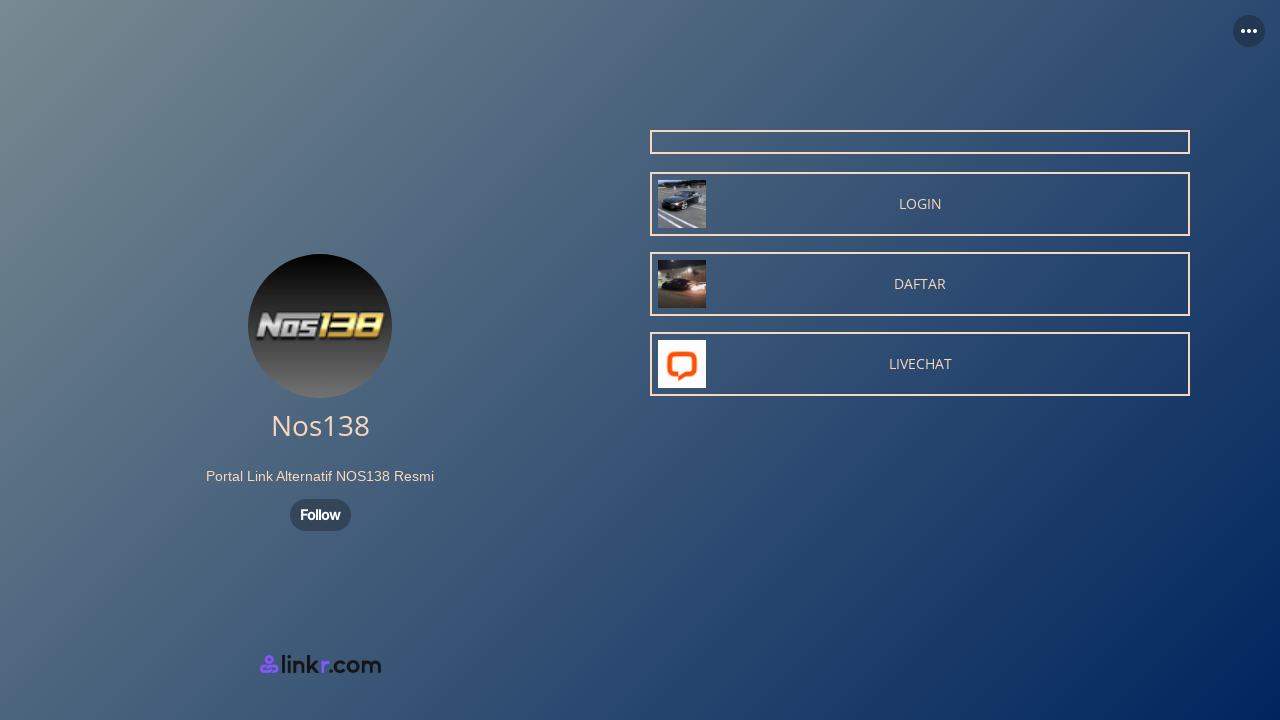

--- FILE ---
content_type: text/html; charset=utf-8
request_url: https://linkr.bio/nos-138
body_size: 8860
content:
<!doctype html>
<html data-n-head-ssr lang="en" data-n-head="%7B%22lang%22:%7B%22ssr%22:%22en%22%7D%7D">
  <head >
    <meta data-n-head="ssr" charset="utf-8"><meta data-n-head="ssr" name="viewport" content="width=device-width,initial-scale=1.0,maximum-scale=1.0,minimum-scale=1.0,user-scalable=yes"><meta data-n-head="ssr" name="facebook-domain-verification" content="m62c85chboh5gly6n83fmgjsiyalv6"><meta data-n-head="ssr" data-hid="og:site_name" property="og:site_name" content="Linkr"><meta data-n-head="ssr" name="format-detection" content="telephone=no"><meta data-n-head="ssr" data-hid="og:type" property="og:type" content="website"><meta data-n-head="ssr" data-hid="fb:app_id" property="fb:app_id" content="4108838539203518"><meta data-n-head="ssr" data-hid="article:author" property="article:author" content="Nos138"><meta data-n-head="ssr" data-hid="twitter:card" name="twitter:card" content="summary"><meta data-n-head="ssr" data-hid="twitter:creator" name="twitter:creator" content="@Nos138"><meta data-n-head="ssr" data-hid="twitter:site" name="twitter:site" content="@LinkBio"><meta data-n-head="ssr" data-hid="description" name="description" content="NOS138 kini hadir dengan link login terbaru yang lebih cepat dan stabil. Akses resmi tanpa hambatan, kompatibel untuk semua perangkat, dan siap digunakan kapan saja."><meta data-n-head="ssr" data-hid="keywords" name="keywords" content="NOS138 kini hadir dengan link login terbaru yang lebih cepat dan stabil. Akses resmi tanpa hambatan, kompatibel untuk semua perangkat, dan siap digunakan kapan saja."><meta data-n-head="ssr" data-hid="og:description" property="og:description" content="NOS138 kini hadir dengan link login terbaru yang lebih cepat dan stabil. Akses resmi tanpa hambatan, kompatibel untuk semua perangkat, dan siap digunakan kapan saja."><meta data-n-head="ssr" data-hid="twitter:description" name="twitter:description" content="NOS138 kini hadir dengan link login terbaru yang lebih cepat dan stabil. Akses resmi tanpa hambatan, kompatibel untuk semua perangkat, dan siap digunakan kapan saja."><meta data-n-head="ssr" data-hid="title" name="title" content="NOS138 👑 Login Nos138 | Akses Link Terbaru &amp; Terupdate"><meta data-n-head="ssr" data-hid="og:title" property="og:title" content="NOS138 👑 Login Nos138 | Akses Link Terbaru &amp; Terupdate"><meta data-n-head="ssr" data-hid="twitter:title" name="twitter:title" content="NOS138 👑 Login Nos138 | Akses Link Terbaru &amp; Terupdate"><meta data-n-head="ssr" data-hid="og:url" property="og:url" content="https://linkr.bio/NOS-138"><meta data-n-head="ssr" data-hid="og:image" property="og:image" content="https://lh3.googleusercontent.com/a/ACg8ocKS7CkmKnvZEtV1pbV4SVhPTv5HPzZvzq0g6SdMeL7Nfrk7Gtc=s96-c"><meta data-n-head="ssr" data-hid="twitter:image:src" name="twitter:image:src" content="https://lh3.googleusercontent.com/a/ACg8ocKS7CkmKnvZEtV1pbV4SVhPTv5HPzZvzq0g6SdMeL7Nfrk7Gtc=s96-c"><title>NOS138 👑 Login Nos138 | Akses Link Terbaru &amp; Terupdate</title><link data-n-head="ssr" rel="alternate" hreflang="en" href="https://linkr.bio/NOS-138"><link data-n-head="ssr" rel="icon" type="image/x-icon" href="https://linkr.com/favicon.ico?t=1769482676220"><link rel="preload" href="/_nuxt/68b7d43.js" as="script"><link rel="preload" href="/_nuxt/09b97dc.js" as="script"><link rel="preload" href="/_nuxt/css/2dbb0d8.css" as="style"><link rel="preload" href="/_nuxt/2300dc7.js" as="script"><link rel="preload" href="/_nuxt/css/058184f.css" as="style"><link rel="preload" href="/_nuxt/dc8cb8b.js" as="script"><link rel="stylesheet" href="/_nuxt/css/2dbb0d8.css"><link rel="stylesheet" href="/_nuxt/css/058184f.css">
  </head>
  <body >
    <div data-server-rendered="true" id="__nuxt"><div id="__layout"><div class="landing_wrapper" data-v-08caf8d2><!----> <!----> <div class="land" data-v-08caf8d2><div is-show-bg-image="1" class="land-background land-background is-fixed" data-v-5dbe1012 data-v-08caf8d2><div class="land-background-page" style="display:;" data-v-5dbe1012></div> <!----></div> <div class="land-main main-vhcheck two-column-layout-wrapper" data-v-08caf8d2><div class="land-main-info two-column-layout" data-v-08caf8d2><div class="land-top-wrapper" data-v-08caf8d2><div class="land-left-content" data-v-08caf8d2><div class="land_top_header" data-v-5e25b179 data-v-08caf8d2><div class="land_top_nav" style="display:;" data-v-5e25b179><div class="land_top_nav_content" data-v-5e25b179><div class="land_top_nav_user" data-v-5e25b179></div> <div class="land_top_nav_tab" data-v-5e25b179></div> <div class="land_top_nav_option" data-v-5e25b179><div class="tab_bar_wrapper" data-v-2c23371b data-v-5e25b179><!----> <div class="tab-menu-wrapper" data-v-2c23371b><img src="[data-uri]" alt="menu" class="menu-icon" data-v-2c23371b></div> <div class="drop-position is-close" data-v-2c23371b><div class="drop-cover" data-v-2c23371b></div> <div class="drop-down-wrapper is_small" data-v-0e724458 data-v-2c23371b></div></div></div></div></div></div> <div class="land_open_header" data-v-5e25b179><div selected-theme="[object Object]" class="land-profile" data-v-4cf9cfbe data-v-5e25b179><!----> <!----> <div class="avatar" style="width:144px;height:144px;border-radius:50%;align-self:center;overflow:hidden;border:;" data-v-4cf9cfbe><!----> <span photoStyle="[object Object]" class="portrait-container avatar-picture" data-v-5c468803 data-v-4cf9cfbe><span class="portrait-img" data-v-5c468803><img src="https://lh3.googleusercontent.com/a/ACg8ocKS7CkmKnvZEtV1pbV4SVhPTv5HPzZvzq0g6SdMeL7Nfrk7Gtc=s96-c" alt="portrait" data-v-5c468803></span></span> <!----></div> <div class="land-profile-title" style="font-size:28px;color:#F8D8BD;font-family:OpenSans-Regular, sans-serif;justify-content:center;" data-v-5588481b data-v-4cf9cfbe><span class="title-text" data-v-5588481b>
    Nos138
    <!----></span></div> <div class="land-profile-bio" style="color:#F8D8BD;font-family:Ubuntu-Regular, sans-serif;" data-v-4cf9cfbe><p>Portal Link Alternatif NOS138 Resmi</p></div></div> <!----> <!----> <span data-v-5e25b179></span></div> <div class="land_top_nav land_hide_header" style="display:none;" data-v-5e25b179><div class="land_top_nav_content" data-v-5e25b179><div class="land_top_nav_user" data-v-5e25b179><div class="avatar user-avatar-wrapper" style="width:40px;height:40px;" data-v-22329bdc data-v-5e25b179><img src="https://lh3.googleusercontent.com/a/ACg8ocKS7CkmKnvZEtV1pbV4SVhPTv5HPzZvzq0g6SdMeL7Nfrk7Gtc=s96-c" alt="avatar" data-v-22329bdc></div> <span class="user_name wrap" data-v-5e25b179>Nos138</span></div> <div class="land_top_nav_tab" data-v-5e25b179><!----></div> <div class="land_top_nav_option" data-v-5e25b179><div class="tab_bar_wrapper" data-v-2c23371b data-v-5e25b179><!----> <div class="tab-menu-wrapper" data-v-2c23371b><img src="[data-uri]" alt="menu" class="menu-icon" data-v-2c23371b></div> <div class="drop-position is-close" data-v-2c23371b><div class="drop-cover" data-v-2c23371b></div> <div class="drop-down-wrapper is_small" data-v-0e724458 data-v-2c23371b></div></div></div></div></div></div> <div data-v-5b288dad data-v-363cd592 data-v-5e25b179><div class="el-dialog__wrapper el-dialog-custom-mobile el-dialog-custom" style="display:none;" data-v-5b288dad><div role="dialog" aria-modal="true" aria-label="dialog" class="el-dialog" style="margin-top:15vh;"><div class="el-dialog__header"><span class="el-dialog__title"></span><!----></div><!----><!----></div></div></div> <!----></div> <!----></div></div> <div class="child-router-wrapper" data-v-08caf8d2><!----> <div class="land-list-drag" data-v-7f1d3563 data-v-08caf8d2 data-v-08caf8d2 data-v-08caf8d2><!----><button aria-label="custom code" class="land-btn land-link-item" style="text-align:unset;" data-v-7f1d3563><div class="land-code" data-v-da0401aa data-v-7f1d3563><div class="land-card" style="animation: 1.5s 1s infinite;" data-v-18e43c3f data-v-da0401aa><div data-none="0" class="land-card-content card-style-25 card-layout-1 card-type-code" style="border-color:#F8D8BD;" data-v-18e43c3f><div class="land-code-wrapper" data-v-18e43c3f data-v-da0401aa><iframe class="land-code-frame" data-v-18e43c3f data-v-da0401aa></iframe> <!----></div></div> <!----> <!----></div></div> <div class="fb-pixel-faker" data-v-088a08b2 data-v-7f1d3563><img alt="facebook faker" src="[data-uri]" data-v-088a08b2> <span data-v-088a08b2>facebook pixel faker</span></div></button><button aria-label="link" class="land-btn land-link-item land-link-line" data-v-7f1d3563><div class="land-link" data-v-216daba4 data-v-7f1d3563><div class="land-card" style="animation:headShake 1.5s 1s infinite;" data-v-18e43c3f data-v-216daba4><div data-none="0" class="land-card-content card-style-25 card-layout-1 card-type-link" style="border-color:#F8D8BD;" data-v-18e43c3f><div class="link-wrapper link-style-25 link-layout-1" data-v-18e43c3f data-v-216daba4><div class="link-image-wrapper" data-v-18e43c3f data-v-216daba4><img src="https://media4.giphy.com/media/v1.Y2lkPTUyNWRjMTkxOGNic2xuczZqbHlqY2g2MzQ4aDl4Mmp0bWNwNHZydWQ4eGZla3UzaSZlcD12MV9naWZzX3NlYXJjaCZjdD1n/k2evHZ2EvAV5m/200w.gif" alt="linkImage" class="link-image" data-v-18e43c3f data-v-216daba4></div> <div class="link-title-bg" data-v-18e43c3f data-v-216daba4><div class="link-title-wrapper" data-v-18e43c3f data-v-216daba4><p class="link-title" style="color:#F8D8BD;font-family:OpenSans-Regular, sans-serif;" data-v-18e43c3f data-v-216daba4>
            LOGIN
          </p></div></div> <div class="link-image-place" data-v-18e43c3f data-v-216daba4></div> <div class="link-share-icon pc-share-icon" data-v-18e43c3f data-v-216daba4></div> <!----> <!----></div></div> <!----> <!----></div></div></button><button aria-label="link" class="land-btn land-link-item land-link-line" data-v-7f1d3563><div class="land-link" data-v-216daba4 data-v-7f1d3563><div class="land-card" style="animation:headShake 1.5s 1s infinite;" data-v-18e43c3f data-v-216daba4><div data-none="0" class="land-card-content card-style-25 card-layout-1 card-type-link" style="border-color:#F8D8BD;" data-v-18e43c3f><div class="link-wrapper link-style-25 link-layout-1" data-v-18e43c3f data-v-216daba4><div class="link-image-wrapper" data-v-18e43c3f data-v-216daba4><img src="https://media2.giphy.com/media/v1.Y2lkPTUyNWRjMTkxZWpheG51bGhwenR0bTRnaG0yZ2x3djA4eGE4aWd6aDNmem1hbThsbSZlcD12MV9naWZzX3NlYXJjaCZjdD1n/xH7bU4gqqq7S1Bri1v/200w.gif" alt="linkImage" class="link-image" data-v-18e43c3f data-v-216daba4></div> <div class="link-title-bg" data-v-18e43c3f data-v-216daba4><div class="link-title-wrapper" data-v-18e43c3f data-v-216daba4><p class="link-title" style="color:#F8D8BD;font-family:OpenSans-Regular, sans-serif;" data-v-18e43c3f data-v-216daba4>
            DAFTAR
          </p></div></div> <div class="link-image-place" data-v-18e43c3f data-v-216daba4></div> <div class="link-share-icon pc-share-icon" data-v-18e43c3f data-v-216daba4></div> <!----> <!----></div></div> <!----> <!----></div></div></button><button aria-label="link" class="land-btn land-link-item land-link-line" data-v-7f1d3563><div class="land-link" data-v-216daba4 data-v-7f1d3563><div class="land-card" style="animation:headShake 1.5s 1s infinite;" data-v-18e43c3f data-v-216daba4><div data-none="0" class="land-card-content card-style-25 card-layout-1 card-type-link" style="border-color:#F8D8BD;" data-v-18e43c3f><div class="link-wrapper link-style-25 link-layout-1" data-v-18e43c3f data-v-216daba4><div class="link-image-wrapper" data-v-18e43c3f data-v-216daba4><img src="https://media0.giphy.com/media/v1.Y2lkPTUyNWRjMTkxaDIzemdxaGR4ZndkODV0M2Vod2JrYTJiaTJnc2FrYmtkOHZjcTl6NyZlcD12MV9naWZzX3NlYXJjaCZjdD1n/433QvwNRBKfW4Mgn5t/200w.gif" alt="linkImage" class="link-image" data-v-18e43c3f data-v-216daba4></div> <div class="link-title-bg" data-v-18e43c3f data-v-216daba4><div class="link-title-wrapper" data-v-18e43c3f data-v-216daba4><p class="link-title" style="color:#F8D8BD;font-family:OpenSans-Regular, sans-serif;" data-v-18e43c3f data-v-216daba4>
            LIVECHAT
          </p></div></div> <div class="link-image-place" data-v-18e43c3f data-v-216daba4></div> <div class="link-share-icon pc-share-icon" data-v-18e43c3f data-v-216daba4></div> <!----> <!----></div></div> <!----> <!----></div></div></button></div></div> <div class="land-footer-wrapper" data-v-08caf8d2><div class="land-logo" data-v-ef9d1600 data-v-08caf8d2><div class="land-logo-wrap" style="cursor: pointer" data-v-ef9d1600><img alt="logo" width="121" height="18" src="/_nuxt/img/logo-black.db7d6f1.png" class="logo-img-native" data-v-ef9d1600></div></div> <!----></div> <div class="top-btn-wrapper" data-v-08caf8d2><span class="top-btn" data-v-08caf8d2><img src="/_nuxt/img/top.1239a6a.png" alt class="top-btn-icon" data-v-08caf8d2> <img src="/_nuxt/img/top_hover.d0d3091.png" alt class="top-btn-hover-icon" data-v-08caf8d2></span></div></div></div></div> <img alt height="1" width="1" src="" style="display: none" data-v-08caf8d2> <!----> <div data-v-5b288dad data-v-fd8de9d4 data-v-08caf8d2><div class="el-dialog__wrapper el-dialog-custom-mobile el-dialog-custom" style="display:none;" data-v-5b288dad><div role="dialog" aria-modal="true" aria-label="dialog" class="el-dialog linkr-share-diaolog" style="margin-top:15vh;"><div class="el-dialog__header"><span class="el-dialog__title"></span><!----></div><!----><!----></div></div></div> <div data-v-5b288dad data-v-0aacca2e data-v-08caf8d2><div class="el-dialog__wrapper el-dialog-custom-mobile el-dialog-custom" style="display:none;" data-v-5b288dad><div role="dialog" aria-modal="true" aria-label="dialog" class="el-dialog share-link-diaolog" style="margin-top:15vh;"><div class="el-dialog__header"><span class="el-dialog__title"></span><!----></div><!----><!----></div></div></div></div></div></div><script>window.__NUXT__=(function(a,b,c,d,e,f,g,h,i,j,k,l,m,n,o,p,q,r,s,t,u,v,w,x,y,z){p.title="profile";p.data={profilePic:"https:\u002F\u002Flh3.googleusercontent.com\u002Fa\u002FACg8ocKS7CkmKnvZEtV1pbV4SVhPTv5HPzZvzq0g6SdMeL7Nfrk7Gtc=s96-c",profileTitle:q,bio:"\u003Cp\u003EPortal Link Alternatif NOS138 Resmi\u003C\u002Fp\u003E",verifiedBadge:c,style:{bgGradientValue:b,bgSolidValue:"#FFFFFF",bgImageValue:b,bgType:"Solid",bgShow:c,bgTs:100,photoSize:144,photoCorner:50,photoBorder:c,photoBorderColor:"#141414",photoPos:r,titleRelativePhotoPos:"outDown",titleSize:28,titleColor:h,titleFont:s,titleFontDesc:"OS-Regular",titlePos:r,bioTextColor:h,bioTextFont:"Ubuntu-Regular",bgGradientDeg:c,num:e}};return {layout:o,data:[{showLock:d,avatar:[p],username:t,loadend:f,smBtns:[],haveSm:d},{}],fetch:{},error:a,state:{token:a,loginVisible:d,loginType:o,isSignUp:d,activeTab:u,routeName:b,membershipInfo:{},followInfo:{},deleteConfirm:{visible:d,deleting:d,title:b,description:b,onDelete:void 0},isMobile:d,isLoadLandInfo:f,isLoadSubscribeInfo:d,scrollTop:c,browser:{deviceType:"ios",language:"en"},comment:{limit:20,minId:a,maxId:a,locateCommentId:a,commentList:[],loading:f,loadLateVisible:d,loadEarlyVisible:d,loadingLate:d,loadingEarly:d,commentOptVisible:d},land:{modules:[p,{title:"code",data:{id:"R3vq1Vy8",title:a,url:b,musicServiceId:c,image:a,startTime:a,endTime:a,isVisible:e,isTop:c,isHighlight:c,weight:4,musicUrl:a,content:v,style:{timezone:w},createdAt:"2025-10-14T03:32:53.000Z",updatedAt:j,LkUserId:i,LkTypeId:13,LkPlatformId:a,LkPageId:k,LkProductId:b,ourl:b,name:a,css:a,webCss:a,replenish:a,placeholder:a,regular:a,platformId:a,fromStr1:b,toStr1:b,fromStr2:b,toStr2:b}},{title:l,data:{id:"EwbNBNeX",title:"LOGIN",url:"https:\u002F\u002Fapi.linkr.com\u002Fcallbacks\u002Fgo?url=https%3A%2F%2Ft.ly%2Fnos138-login&hash=XbKLYVJE&type=1&id=EwbNBNeX",musicServiceId:c,image:"https:\u002F\u002Fmedia4.giphy.com\u002Fmedia\u002Fv1.Y2lkPTUyNWRjMTkxOGNic2xuczZqbHlqY2g2MzQ4aDl4Mmp0bWNwNHZydWQ4eGZla3UzaSZlcD12MV9naWZzX3NlYXJjaCZjdD1n\u002Fk2evHZ2EvAV5m\u002F200w.gif",startTime:a,endTime:a,isVisible:e,isTop:c,isHighlight:e,weight:3,musicUrl:a,content:a,style:{timezone:g,directTimezone:g},createdAt:m,updatedAt:j,LkUserId:i,LkTypeId:e,LkPlatformId:a,LkPageId:k,LkProductId:b,ourl:x,name:a,css:a,webCss:a,replenish:a,placeholder:a,regular:a,platformId:a,directStart:a,directEnd:a,fromStr1:b,toStr1:b,fromStr2:b,toStr2:b}},{title:l,data:{id:"Rx1N9N4X",title:"DAFTAR",url:"https:\u002F\u002Fapi.linkr.com\u002Fcallbacks\u002Fgo?url=https%3A%2F%2Ft.ly%2Fnos138-login&hash=XbKLYVJE&type=1&id=Rx1N9N4X",musicServiceId:c,image:"https:\u002F\u002Fmedia2.giphy.com\u002Fmedia\u002Fv1.Y2lkPTUyNWRjMTkxZWpheG51bGhwenR0bTRnaG0yZ2x3djA4eGE4aWd6aDNmem1hbThsbSZlcD12MV9naWZzX3NlYXJjaCZjdD1n\u002FxH7bU4gqqq7S1Bri1v\u002F200w.gif",startTime:a,endTime:a,isVisible:e,isTop:c,isHighlight:e,weight:y,musicUrl:a,content:a,style:{timezone:g,directTimezone:g},createdAt:m,updatedAt:j,LkUserId:i,LkTypeId:e,LkPlatformId:a,LkPageId:k,LkProductId:b,ourl:x,name:a,css:a,webCss:a,replenish:a,placeholder:a,regular:a,platformId:a,directStart:a,directEnd:a,fromStr1:b,toStr1:b,fromStr2:b,toStr2:b}},{title:l,data:{id:"ELZ6v6xR",title:"LIVECHAT",url:"https:\u002F\u002Fapi.linkr.com\u002Fcallbacks\u002Fgo?url=https%3A%2F%2Ft.ly%2Flivechat-nos138&hash=XbKLYVJE&type=1&id=ELZ6v6xR",musicServiceId:c,image:"https:\u002F\u002Fmedia0.giphy.com\u002Fmedia\u002Fv1.Y2lkPTUyNWRjMTkxaDIzemdxaGR4ZndkODV0M2Vod2JrYTJiaTJnc2FrYmtkOHZjcTl6NyZlcD12MV9naWZzX3NlYXJjaCZjdD1n\u002F433QvwNRBKfW4Mgn5t\u002F200w.gif",startTime:a,endTime:a,isVisible:e,isTop:c,isHighlight:e,weight:e,musicUrl:a,content:a,style:{timezone:g,directTimezone:g},createdAt:m,updatedAt:j,LkUserId:i,LkTypeId:e,LkPlatformId:a,LkPageId:k,LkProductId:b,ourl:"https:\u002F\u002Ft.ly\u002Flivechat-nos138",name:a,css:a,webCss:a,replenish:a,placeholder:a,regular:a,platformId:a,directStart:a,directEnd:a,fromStr1:b,toStr1:b,fromStr2:b,toStr2:b}}],pageInfo:{pageId:"XOPxJnxE",username:t,isBlackUser:c,favIcon:b,browserTitle:"NOS-138 | Linkr.Bio",seoTitle:"NOS138 👑 Login Nos138 | Akses Link Terbaru & Terupdate",seoDescription:"NOS138 kini hadir dengan link login terbaru yang lebih cepat dan stabil. Akses resmi tanpa hambatan, kompatibel untuk semua perangkat, dan siap digunakan kapan saja.",tiktokPixel:b,googleAnalytics:b,facebookPixel:b,domain:"linkr.bio",valid:e,myself:c,headCode:v,isDefaultPage:f,og:{title:b,desc:b,img:b},sensitive:{level:"Off"},qrCodeURL:"https:\u002F\u002Fcdn.static.linkr.bio\u002Fqrcode\u002Ffaab73\u002F0a84abc4-3bc8-4466-a216-ee57a3abdbb3.png",slQRCodeId:"6XK2ZxJR",statBadge:d},pageStyle:{isEditBrowserTitle:c,isShowHead:e,isShowTitle:e,isRemoveBranding:c,mailChipIsAboveLinkr:c,isShowShareBtn:e,isShowBgImg:e,isTopIcon:y,isShowVideo:c,isShowIcons:e,isShowMailchimp:e,isShowFollow:e,titleFonts:z,pageFonts:s,fontCase:"Regular",backgroundImg:"https:\u002F\u002Fcdn.static.linkr.bio\u002Ffeatured\u002Fimages\u002F19.jpg",mobileLayout:e,colorTheme:b,deeplinking:e,card:"25",ownLogo:b,bgType:"gradient",bgValue:b,gradientColor:"linear-gradient(135deg, #788A91 0%,#00255E 100%)",videoUrl:"https:\u002F\u002Fcdn.static.linkr.bio\u002Ffeatured\u002Fvideos\u002F15-264.mp4",videoPoster:"https:\u002F\u002Fcdn.static.linkr.bio\u002Ffeatured\u002Fvideos\u002Fposts\u002F15.jpg",pcWebLayout:e,mobileWebLayout:e,colorBg:"#00255E",colorTitle:n,colorBio:"#ffffff",colorSocialMusic:n,colorLinkBg:h,colorLinkTitle:h,bgColorArr:"[\"#788A91\",\"#00255E\"]",portraitAroundImg:b,textFonts:z,textColor:n,templateId:"PlXQ6ZEZ",customSort:d,isMulAddIconProfile:d,postEnable:c,postShow:c,storeEnable:c,storeShow:c,fanclubEnable:c,fanclubShow:c,linkrShow:e,tabController:{data:[{name:"Links",type:u,isVisiable:e}],style:{color:h}},bgGradientDeg:135},userInfo:{nickName:q,userId:i,timezone:w,vip:e,isEmailConfirm:e,switchs:{postSwitch:f,storeSwitch:f,fanclubSwitch:f,campaignSwitch:f,affiliateSwitch:f},loginUserEmail:a,canCustomUrl:d}},postDetail:{postId:b,postDetail:{},isLike:d,isNotFound:d},store:{productList:[],productListLoading:d,noProductVisible:d,productDetail:{},productDetailLoading:d,orderResult:{},orderLoading:d,payLoading:d,dealedDigitalResult:[],dealedDigitalResultLoading:d,shareProductVisible:d,productPaymentVisible:d,paymentSuccessVisible:d,shippingRate:c,totalAmount:c,goodsSubTotal:c,totalAmountWithUSD:c,discountCodeAmount:c,onsAmount:c,amountLoading:d,discountCodeValid:a,discountCodeLoading:d,stripeCompleted:d,country:a,addOns:[],rateDialogVisible:d,discountCode:b,currentRate:{},paymentChannelList:[],officialSubsidy:b,skuId:b,currentSelectProductImg:b,selectedAttributes:[],currentAmount:e,recommendListInfo:{list:[]}},user:{userInfo:{},isInit:c,vip:c,backNickname:b,backProtrait:b,switchStatus:{},isLocalSensitive:d}},serverRendered:f,routePath:"\u002FNOS-138",config:{axios:{browserBaseURL:"https:\u002F\u002Fapi.linkr.com\u002F"},_app:{basePath:"\u002F",assetsPath:"\u002F_nuxt\u002F",cdnURL:a}}}}(null,"",0,false,1,true,"Asia\u002FShanghai","#F8D8BD","XbKLYVJE","2025-10-14T03:36:44.000Z",4283494,"link","2025-08-03T15:04:41.000Z","#000000","default",{},"Nos138","center","OpenSans-Regular","NOS-138","links","\u003Cmeta name=\"google-site-verification\" content=\"zF4WViye-vFxtMlKQS7I9y4Hzacj5FjPiFWXsNmjlfY\" \u002F\u003E","Asia\u002FKuala_Lumpur","https:\u002F\u002Ft.ly\u002Fnos138-login",2,"OpenSans-Bold"));</script><script src="/_nuxt/68b7d43.js" defer></script><script src="/_nuxt/09b97dc.js" defer></script><script src="/_nuxt/2300dc7.js" defer></script><script src="/_nuxt/dc8cb8b.js" defer></script>
  </body>
</html>


--- FILE ---
content_type: text/css
request_url: https://linkr.bio/_nuxt/css/aa9e0de.css
body_size: -327
content:
@font-face{font-display:swap;font-family:Ubuntu-Regular;font-style:normal;src:url(https://cdn.static.linkr.com/ramboo/linkr/TEXT/Ubuntu/Ubuntu-Regular.ttf)}

--- FILE ---
content_type: text/javascript
request_url: https://linkr.bio/_nuxt/4d74bf0.js
body_size: -371
content:
(window.webpackJsonp=window.webpackJsonp||[]).push([[278],{1777:function(n,o,w){n.exports={}}}]);

--- FILE ---
content_type: text/javascript
request_url: https://linkr.bio/_nuxt/8a81f52.js
body_size: 13916
content:
(window.webpackJsonp=window.webpackJsonp||[]).push([[1],{266:function(t,e,r){self,t.exports=(()=>{var t={192:(t,e)=>{var r,n,o=function(){var t=function(t,e){var r=t,n=a[e],o=null,i=0,u=null,v=[],w={},m=function(t,e){o=function(t){for(var e=new Array(t),r=0;r<t;r+=1){e[r]=new Array(t);for(var n=0;n<t;n+=1)e[r][n]=null}return e}(i=4*r+17),b(0,0),b(i-7,0),b(0,i-7),x(),_(),M(t,e),r>=7&&S(t),null==u&&(u=A(r,n,v)),C(u,e)},b=function(t,e){for(var r=-1;r<=7;r+=1)if(!(t+r<=-1||i<=t+r))for(var n=-1;n<=7;n+=1)e+n<=-1||i<=e+n||(o[t+r][e+n]=0<=r&&r<=6&&(0==n||6==n)||0<=n&&n<=6&&(0==r||6==r)||2<=r&&r<=4&&2<=n&&n<=4)},_=function(){for(var t=8;t<i-8;t+=1)null==o[t][6]&&(o[t][6]=t%2==0);for(var e=8;e<i-8;e+=1)null==o[6][e]&&(o[6][e]=e%2==0)},x=function(){for(var t=s.getPatternPosition(r),e=0;e<t.length;e+=1)for(var n=0;n<t.length;n+=1){var i=t[e],a=t[n];if(null==o[i][a])for(var u=-2;u<=2;u+=1)for(var h=-2;h<=2;h+=1)o[i+u][a+h]=-2==u||2==u||-2==h||2==h||0==u&&0==h}},S=function(t){for(var e=s.getBCHTypeNumber(r),n=0;n<18;n+=1){var a=!t&&1==(e>>n&1);o[Math.floor(n/3)][n%3+i-8-3]=a}for(n=0;n<18;n+=1)a=!t&&1==(e>>n&1),o[n%3+i-8-3][Math.floor(n/3)]=a},M=function(t,e){for(var r=n<<3|e,a=s.getBCHTypeInfo(r),u=0;u<15;u+=1){var h=!t&&1==(a>>u&1);u<6?o[u][8]=h:u<8?o[u+1][8]=h:o[i-15+u][8]=h}for(u=0;u<15;u+=1)h=!t&&1==(a>>u&1),u<8?o[8][i-u-1]=h:u<9?o[8][15-u-1+1]=h:o[8][15-u-1]=h;o[i-8][8]=!t},C=function(t,e){for(var r=-1,n=i-1,a=7,u=0,h=s.getMaskFunction(e),c=i-1;c>0;c-=2)for(6==c&&(c-=1);;){for(var l=0;l<2;l+=1)if(null==o[n][c-l]){var d=!1;u<t.length&&(d=1==(t[u]>>>a&1)),h(n,c-l)&&(d=!d),o[n][c-l]=d,-1==(a-=1)&&(u+=1,a=7)}if((n+=r)<0||i<=n){n-=r,r=-r;break}}},A=function(t,e,r){for(var n=c.getRSBlocks(t,e),o=l(),i=0;i<r.length;i+=1){var a=r[i];o.put(a.getMode(),4),o.put(a.getLength(),s.getLengthInBits(a.getMode(),t)),a.write(o)}var u=0;for(i=0;i<n.length;i+=1)u+=n[i].dataCount;if(o.getLengthInBits()>8*u)throw"code length overflow. ("+o.getLengthInBits()+">"+8*u+")";for(o.getLengthInBits()+4<=8*u&&o.put(0,4);o.getLengthInBits()%8!=0;)o.putBit(!1);for(;!(o.getLengthInBits()>=8*u||(o.put(236,8),o.getLengthInBits()>=8*u));)o.put(17,8);return function(t,e){for(var r=0,n=0,o=0,i=new Array(e.length),a=new Array(e.length),u=0;u<e.length;u+=1){var c=e[u].dataCount,l=e[u].totalCount-c;n=Math.max(n,c),o=Math.max(o,l),i[u]=new Array(c);for(var d=0;d<i[u].length;d+=1)i[u][d]=255&t.getBuffer()[d+r];r+=c;var f=s.getErrorCorrectPolynomial(l),g=h(i[u],f.getLength()-1).mod(f);for(a[u]=new Array(f.getLength()-1),d=0;d<a[u].length;d+=1){var p=d+g.getLength()-a[u].length;a[u][d]=p>=0?g.getAt(p):0}}var v=0;for(d=0;d<e.length;d+=1)v+=e[d].totalCount;var w=new Array(v),y=0;for(d=0;d<n;d+=1)for(u=0;u<e.length;u+=1)d<i[u].length&&(w[y]=i[u][d],y+=1);for(d=0;d<o;d+=1)for(u=0;u<e.length;u+=1)d<a[u].length&&(w[y]=a[u][d],y+=1);return w}(o,n)};w.addData=function(t,e){var r=null;switch(e=e||"Byte"){case"Numeric":r=d(t);break;case"Alphanumeric":r=f(t);break;case"Byte":r=g(t);break;case"Kanji":r=p(t);break;default:throw"mode:"+e}v.push(r),u=null},w.isDark=function(t,e){if(t<0||i<=t||e<0||i<=e)throw t+","+e;return o[t][e]},w.getModuleCount=function(){return i},w.make=function(){if(r<1){for(var t=1;t<40;t++){for(var e=c.getRSBlocks(t,n),o=l(),i=0;i<v.length;i++){var a=v[i];o.put(a.getMode(),4),o.put(a.getLength(),s.getLengthInBits(a.getMode(),t)),a.write(o)}var u=0;for(i=0;i<e.length;i++)u+=e[i].dataCount;if(o.getLengthInBits()<=8*u)break}r=t}m(!1,function(){for(var t=0,e=0,r=0;r<8;r+=1){m(!0,r);var n=s.getLostPoint(w);(0==r||t>n)&&(t=n,e=r)}return e}())},w.createTableTag=function(t,e){t=t||2;var r="";r+='<table style="',r+=" border-width: 0px; border-style: none;",r+=" border-collapse: collapse;",r+=" padding: 0px; margin: "+(e=void 0===e?4*t:e)+"px;",r+='">',r+="<tbody>";for(var n=0;n<w.getModuleCount();n+=1){r+="<tr>";for(var o=0;o<w.getModuleCount();o+=1)r+='<td style="',r+=" border-width: 0px; border-style: none;",r+=" border-collapse: collapse;",r+=" padding: 0px; margin: 0px;",r+=" width: "+t+"px;",r+=" height: "+t+"px;",r+=" background-color: ",r+=w.isDark(n,o)?"#000000":"#ffffff",r+=";",r+='"/>';r+="</tr>"}return(r+="</tbody>")+"</table>"},w.createSvgTag=function(t,e,r,n){var o={};"object"==typeof arguments[0]&&(t=(o=arguments[0]).cellSize,e=o.margin,r=o.alt,n=o.title),t=t||2,e=void 0===e?4*t:e,(r="string"==typeof r?{text:r}:r||{}).text=r.text||null,r.id=r.text?r.id||"qrcode-description":null,(n="string"==typeof n?{text:n}:n||{}).text=n.text||null,n.id=n.text?n.id||"qrcode-title":null;var i,a,s,u,h=w.getModuleCount()*t+2*e,c="";for(u="l"+t+",0 0,"+t+" -"+t+",0 0,-"+t+"z ",c+='<svg version="1.1" xmlns="http://www.w3.org/2000/svg"',c+=o.scalable?"":' width="'+h+'px" height="'+h+'px"',c+=' viewBox="0 0 '+h+" "+h+'" ',c+=' preserveAspectRatio="xMinYMin meet"',c+=n.text||r.text?' role="img" aria-labelledby="'+k([n.id,r.id].join(" ").trim())+'"':"",c+=">",c+=n.text?'<title id="'+k(n.id)+'">'+k(n.text)+"</title>":"",c+=r.text?'<description id="'+k(r.id)+'">'+k(r.text)+"</description>":"",c+='<rect width="100%" height="100%" fill="white" cx="0" cy="0"/>',c+='<path d="',a=0;a<w.getModuleCount();a+=1)for(s=a*t+e,i=0;i<w.getModuleCount();i+=1)w.isDark(a,i)&&(c+="M"+(i*t+e)+","+s+u);return(c+='" stroke="transparent" fill="black"/>')+"</svg>"},w.createDataURL=function(t,e){t=t||2,e=void 0===e?4*t:e;var r=w.getModuleCount()*t+2*e,n=e,o=r-e;return y(r,r,(function(e,r){if(n<=e&&e<o&&n<=r&&r<o){var i=Math.floor((e-n)/t),a=Math.floor((r-n)/t);return w.isDark(a,i)?0:1}return 1}))},w.createImgTag=function(t,e,r){t=t||2,e=void 0===e?4*t:e;var n=w.getModuleCount()*t+2*e,o="";return o+="<img",o+=' src="',o+=w.createDataURL(t,e),o+='"',o+=' width="',o+=n,o+='"',o+=' height="',o+=n,o+='"',r&&(o+=' alt="',o+=k(r),o+='"'),o+"/>"};var k=function(t){for(var e="",r=0;r<t.length;r+=1){var n=t.charAt(r);switch(n){case"<":e+="&lt;";break;case">":e+="&gt;";break;case"&":e+="&amp;";break;case'"':e+="&quot;";break;default:e+=n}}return e};return w.createASCII=function(t,e){if((t=t||1)<2)return function(t){t=void 0===t?2:t;var e,r,n,o,i,a=1*w.getModuleCount()+2*t,s=t,u=a-t,h={"██":"█","█ ":"▀"," █":"▄","  ":" "},c={"██":"▀","█ ":"▀"," █":" ","  ":" "},l="";for(e=0;e<a;e+=2){for(n=Math.floor((e-s)/1),o=Math.floor((e+1-s)/1),r=0;r<a;r+=1)i="█",s<=r&&r<u&&s<=e&&e<u&&w.isDark(n,Math.floor((r-s)/1))&&(i=" "),s<=r&&r<u&&s<=e+1&&e+1<u&&w.isDark(o,Math.floor((r-s)/1))?i+=" ":i+="█",l+=t<1&&e+1>=u?c[i]:h[i];l+="\n"}return a%2&&t>0?l.substring(0,l.length-a-1)+Array(a+1).join("▀"):l.substring(0,l.length-1)}(e);t-=1,e=void 0===e?2*t:e;var r,n,o,i,a=w.getModuleCount()*t+2*e,s=e,u=a-e,h=Array(t+1).join("██"),c=Array(t+1).join("  "),l="",d="";for(r=0;r<a;r+=1){for(o=Math.floor((r-s)/t),d="",n=0;n<a;n+=1)i=1,s<=n&&n<u&&s<=r&&r<u&&w.isDark(o,Math.floor((n-s)/t))&&(i=0),d+=i?h:c;for(o=0;o<t;o+=1)l+=d+"\n"}return l.substring(0,l.length-1)},w.renderTo2dContext=function(t,e){e=e||2;for(var r=w.getModuleCount(),n=0;n<r;n++)for(var o=0;o<r;o++)t.fillStyle=w.isDark(n,o)?"black":"white",t.fillRect(n*e,o*e,e,e)},w};t.stringToBytes=(t.stringToBytesFuncs={default:function(t){for(var e=[],r=0;r<t.length;r+=1){var n=t.charCodeAt(r);e.push(255&n)}return e}}).default,t.createStringToBytes=function(t,e){var r=function(){for(var r=w(t),n=function(){var t=r.read();if(-1==t)throw"eof";return t},o=0,i={};;){var a=r.read();if(-1==a)break;var s=n(),u=n()<<8|n();i[String.fromCharCode(a<<8|s)]=u,o+=1}if(o!=e)throw o+" != "+e;return i}(),n="?".charCodeAt(0);return function(t){for(var e=[],o=0;o<t.length;o+=1){var i=t.charCodeAt(o);if(i<128)e.push(i);else{var a=r[t.charAt(o)];"number"==typeof a?(255&a)==a?e.push(a):(e.push(a>>>8),e.push(255&a)):e.push(n)}}return e}};var e,r,n,o,i,a={L:1,M:0,Q:3,H:2},s=(e=[[],[6,18],[6,22],[6,26],[6,30],[6,34],[6,22,38],[6,24,42],[6,26,46],[6,28,50],[6,30,54],[6,32,58],[6,34,62],[6,26,46,66],[6,26,48,70],[6,26,50,74],[6,30,54,78],[6,30,56,82],[6,30,58,86],[6,34,62,90],[6,28,50,72,94],[6,26,50,74,98],[6,30,54,78,102],[6,28,54,80,106],[6,32,58,84,110],[6,30,58,86,114],[6,34,62,90,118],[6,26,50,74,98,122],[6,30,54,78,102,126],[6,26,52,78,104,130],[6,30,56,82,108,134],[6,34,60,86,112,138],[6,30,58,86,114,142],[6,34,62,90,118,146],[6,30,54,78,102,126,150],[6,24,50,76,102,128,154],[6,28,54,80,106,132,158],[6,32,58,84,110,136,162],[6,26,54,82,110,138,166],[6,30,58,86,114,142,170]],r=1335,n=7973,i=function(t){for(var e=0;0!=t;)e+=1,t>>>=1;return e},(o={}).getBCHTypeInfo=function(t){for(var e=t<<10;i(e)-i(r)>=0;)e^=r<<i(e)-i(r);return 21522^(t<<10|e)},o.getBCHTypeNumber=function(t){for(var e=t<<12;i(e)-i(n)>=0;)e^=n<<i(e)-i(n);return t<<12|e},o.getPatternPosition=function(t){return e[t-1]},o.getMaskFunction=function(t){switch(t){case 0:return function(t,e){return(t+e)%2==0};case 1:return function(t,e){return t%2==0};case 2:return function(t,e){return e%3==0};case 3:return function(t,e){return(t+e)%3==0};case 4:return function(t,e){return(Math.floor(t/2)+Math.floor(e/3))%2==0};case 5:return function(t,e){return t*e%2+t*e%3==0};case 6:return function(t,e){return(t*e%2+t*e%3)%2==0};case 7:return function(t,e){return(t*e%3+(t+e)%2)%2==0};default:throw"bad maskPattern:"+t}},o.getErrorCorrectPolynomial=function(t){for(var e=h([1],0),r=0;r<t;r+=1)e=e.multiply(h([1,u.gexp(r)],0));return e},o.getLengthInBits=function(t,e){if(1<=e&&e<10)switch(t){case 1:return 10;case 2:return 9;case 4:case 8:return 8;default:throw"mode:"+t}else if(e<27)switch(t){case 1:return 12;case 2:return 11;case 4:return 16;case 8:return 10;default:throw"mode:"+t}else{if(!(e<41))throw"type:"+e;switch(t){case 1:return 14;case 2:return 13;case 4:return 16;case 8:return 12;default:throw"mode:"+t}}},o.getLostPoint=function(t){for(var e=t.getModuleCount(),r=0,n=0;n<e;n+=1)for(var o=0;o<e;o+=1){for(var i=0,a=t.isDark(n,o),s=-1;s<=1;s+=1)if(!(n+s<0||e<=n+s))for(var u=-1;u<=1;u+=1)o+u<0||e<=o+u||0==s&&0==u||a==t.isDark(n+s,o+u)&&(i+=1);i>5&&(r+=3+i-5)}for(n=0;n<e-1;n+=1)for(o=0;o<e-1;o+=1){var h=0;t.isDark(n,o)&&(h+=1),t.isDark(n+1,o)&&(h+=1),t.isDark(n,o+1)&&(h+=1),t.isDark(n+1,o+1)&&(h+=1),0!=h&&4!=h||(r+=3)}for(n=0;n<e;n+=1)for(o=0;o<e-6;o+=1)t.isDark(n,o)&&!t.isDark(n,o+1)&&t.isDark(n,o+2)&&t.isDark(n,o+3)&&t.isDark(n,o+4)&&!t.isDark(n,o+5)&&t.isDark(n,o+6)&&(r+=40);for(o=0;o<e;o+=1)for(n=0;n<e-6;n+=1)t.isDark(n,o)&&!t.isDark(n+1,o)&&t.isDark(n+2,o)&&t.isDark(n+3,o)&&t.isDark(n+4,o)&&!t.isDark(n+5,o)&&t.isDark(n+6,o)&&(r+=40);var c=0;for(o=0;o<e;o+=1)for(n=0;n<e;n+=1)t.isDark(n,o)&&(c+=1);return r+Math.abs(100*c/e/e-50)/5*10},o),u=function(){for(var t=new Array(256),e=new Array(256),r=0;r<8;r+=1)t[r]=1<<r;for(r=8;r<256;r+=1)t[r]=t[r-4]^t[r-5]^t[r-6]^t[r-8];for(r=0;r<255;r+=1)e[t[r]]=r;return{glog:function(t){if(t<1)throw"glog("+t+")";return e[t]},gexp:function(e){for(;e<0;)e+=255;for(;e>=256;)e-=255;return t[e]}}}();function h(t,e){if(void 0===t.length)throw t.length+"/"+e;var r=function(){for(var r=0;r<t.length&&0==t[r];)r+=1;for(var n=new Array(t.length-r+e),o=0;o<t.length-r;o+=1)n[o]=t[o+r];return n}(),n={getAt:function(t){return r[t]},getLength:function(){return r.length},multiply:function(t){for(var e=new Array(n.getLength()+t.getLength()-1),r=0;r<n.getLength();r+=1)for(var o=0;o<t.getLength();o+=1)e[r+o]^=u.gexp(u.glog(n.getAt(r))+u.glog(t.getAt(o)));return h(e,0)},mod:function(t){if(n.getLength()-t.getLength()<0)return n;for(var e=u.glog(n.getAt(0))-u.glog(t.getAt(0)),r=new Array(n.getLength()),o=0;o<n.getLength();o+=1)r[o]=n.getAt(o);for(o=0;o<t.getLength();o+=1)r[o]^=u.gexp(u.glog(t.getAt(o))+e);return h(r,0).mod(t)}};return n}var c=function(){var t=[[1,26,19],[1,26,16],[1,26,13],[1,26,9],[1,44,34],[1,44,28],[1,44,22],[1,44,16],[1,70,55],[1,70,44],[2,35,17],[2,35,13],[1,100,80],[2,50,32],[2,50,24],[4,25,9],[1,134,108],[2,67,43],[2,33,15,2,34,16],[2,33,11,2,34,12],[2,86,68],[4,43,27],[4,43,19],[4,43,15],[2,98,78],[4,49,31],[2,32,14,4,33,15],[4,39,13,1,40,14],[2,121,97],[2,60,38,2,61,39],[4,40,18,2,41,19],[4,40,14,2,41,15],[2,146,116],[3,58,36,2,59,37],[4,36,16,4,37,17],[4,36,12,4,37,13],[2,86,68,2,87,69],[4,69,43,1,70,44],[6,43,19,2,44,20],[6,43,15,2,44,16],[4,101,81],[1,80,50,4,81,51],[4,50,22,4,51,23],[3,36,12,8,37,13],[2,116,92,2,117,93],[6,58,36,2,59,37],[4,46,20,6,47,21],[7,42,14,4,43,15],[4,133,107],[8,59,37,1,60,38],[8,44,20,4,45,21],[12,33,11,4,34,12],[3,145,115,1,146,116],[4,64,40,5,65,41],[11,36,16,5,37,17],[11,36,12,5,37,13],[5,109,87,1,110,88],[5,65,41,5,66,42],[5,54,24,7,55,25],[11,36,12,7,37,13],[5,122,98,1,123,99],[7,73,45,3,74,46],[15,43,19,2,44,20],[3,45,15,13,46,16],[1,135,107,5,136,108],[10,74,46,1,75,47],[1,50,22,15,51,23],[2,42,14,17,43,15],[5,150,120,1,151,121],[9,69,43,4,70,44],[17,50,22,1,51,23],[2,42,14,19,43,15],[3,141,113,4,142,114],[3,70,44,11,71,45],[17,47,21,4,48,22],[9,39,13,16,40,14],[3,135,107,5,136,108],[3,67,41,13,68,42],[15,54,24,5,55,25],[15,43,15,10,44,16],[4,144,116,4,145,117],[17,68,42],[17,50,22,6,51,23],[19,46,16,6,47,17],[2,139,111,7,140,112],[17,74,46],[7,54,24,16,55,25],[34,37,13],[4,151,121,5,152,122],[4,75,47,14,76,48],[11,54,24,14,55,25],[16,45,15,14,46,16],[6,147,117,4,148,118],[6,73,45,14,74,46],[11,54,24,16,55,25],[30,46,16,2,47,17],[8,132,106,4,133,107],[8,75,47,13,76,48],[7,54,24,22,55,25],[22,45,15,13,46,16],[10,142,114,2,143,115],[19,74,46,4,75,47],[28,50,22,6,51,23],[33,46,16,4,47,17],[8,152,122,4,153,123],[22,73,45,3,74,46],[8,53,23,26,54,24],[12,45,15,28,46,16],[3,147,117,10,148,118],[3,73,45,23,74,46],[4,54,24,31,55,25],[11,45,15,31,46,16],[7,146,116,7,147,117],[21,73,45,7,74,46],[1,53,23,37,54,24],[19,45,15,26,46,16],[5,145,115,10,146,116],[19,75,47,10,76,48],[15,54,24,25,55,25],[23,45,15,25,46,16],[13,145,115,3,146,116],[2,74,46,29,75,47],[42,54,24,1,55,25],[23,45,15,28,46,16],[17,145,115],[10,74,46,23,75,47],[10,54,24,35,55,25],[19,45,15,35,46,16],[17,145,115,1,146,116],[14,74,46,21,75,47],[29,54,24,19,55,25],[11,45,15,46,46,16],[13,145,115,6,146,116],[14,74,46,23,75,47],[44,54,24,7,55,25],[59,46,16,1,47,17],[12,151,121,7,152,122],[12,75,47,26,76,48],[39,54,24,14,55,25],[22,45,15,41,46,16],[6,151,121,14,152,122],[6,75,47,34,76,48],[46,54,24,10,55,25],[2,45,15,64,46,16],[17,152,122,4,153,123],[29,74,46,14,75,47],[49,54,24,10,55,25],[24,45,15,46,46,16],[4,152,122,18,153,123],[13,74,46,32,75,47],[48,54,24,14,55,25],[42,45,15,32,46,16],[20,147,117,4,148,118],[40,75,47,7,76,48],[43,54,24,22,55,25],[10,45,15,67,46,16],[19,148,118,6,149,119],[18,75,47,31,76,48],[34,54,24,34,55,25],[20,45,15,61,46,16]],e=function(t,e){var r={};return r.totalCount=t,r.dataCount=e,r},r={getRSBlocks:function(r,n){var o=function(e,r){switch(r){case a.L:return t[4*(e-1)+0];case a.M:return t[4*(e-1)+1];case a.Q:return t[4*(e-1)+2];case a.H:return t[4*(e-1)+3];default:return}}(r,n);if(void 0===o)throw"bad rs block @ typeNumber:"+r+"/errorCorrectionLevel:"+n;for(var i=o.length/3,s=[],u=0;u<i;u+=1)for(var h=o[3*u+0],c=o[3*u+1],l=o[3*u+2],d=0;d<h;d+=1)s.push(e(c,l));return s}};return r}(),l=function(){var t=[],e=0,r={getBuffer:function(){return t},getAt:function(e){var r=Math.floor(e/8);return 1==(t[r]>>>7-e%8&1)},put:function(t,e){for(var n=0;n<e;n+=1)r.putBit(1==(t>>>e-n-1&1))},getLengthInBits:function(){return e},putBit:function(r){var n=Math.floor(e/8);t.length<=n&&t.push(0),r&&(t[n]|=128>>>e%8),e+=1}};return r},d=function(t){var e=t,r={getMode:function(){return 1},getLength:function(t){return e.length},write:function(t){for(var r=e,o=0;o+2<r.length;)t.put(n(r.substring(o,o+3)),10),o+=3;o<r.length&&(r.length-o==1?t.put(n(r.substring(o,o+1)),4):r.length-o==2&&t.put(n(r.substring(o,o+2)),7))}},n=function(t){for(var e=0,r=0;r<t.length;r+=1)e=10*e+o(t.charAt(r));return e},o=function(t){if("0"<=t&&t<="9")return t.charCodeAt(0)-"0".charCodeAt(0);throw"illegal char :"+t};return r},f=function(t){var e=t,r={getMode:function(){return 2},getLength:function(t){return e.length},write:function(t){for(var r=e,o=0;o+1<r.length;)t.put(45*n(r.charAt(o))+n(r.charAt(o+1)),11),o+=2;o<r.length&&t.put(n(r.charAt(o)),6)}},n=function(t){if("0"<=t&&t<="9")return t.charCodeAt(0)-"0".charCodeAt(0);if("A"<=t&&t<="Z")return t.charCodeAt(0)-"A".charCodeAt(0)+10;switch(t){case" ":return 36;case"$":return 37;case"%":return 38;case"*":return 39;case"+":return 40;case"-":return 41;case".":return 42;case"/":return 43;case":":return 44;default:throw"illegal char :"+t}};return r},g=function(e){var r=t.stringToBytes(e);return{getMode:function(){return 4},getLength:function(t){return r.length},write:function(t){for(var e=0;e<r.length;e+=1)t.put(r[e],8)}}},p=function(e){var r=t.stringToBytesFuncs.SJIS;if(!r)throw"sjis not supported.";!function(t,e){var n=r("友");if(2!=n.length||38726!=(n[0]<<8|n[1]))throw"sjis not supported."}();var n=r(e);return{getMode:function(){return 8},getLength:function(t){return~~(n.length/2)},write:function(t){for(var e=n,r=0;r+1<e.length;){var o=(255&e[r])<<8|255&e[r+1];if(33088<=o&&o<=40956)o-=33088;else{if(!(57408<=o&&o<=60351))throw"illegal char at "+(r+1)+"/"+o;o-=49472}o=192*(o>>>8&255)+(255&o),t.put(o,13),r+=2}if(r<e.length)throw"illegal char at "+(r+1)}}},v=function(){var t=[],e={writeByte:function(e){t.push(255&e)},writeShort:function(t){e.writeByte(t),e.writeByte(t>>>8)},writeBytes:function(t,r,n){r=r||0,n=n||t.length;for(var o=0;o<n;o+=1)e.writeByte(t[o+r])},writeString:function(t){for(var r=0;r<t.length;r+=1)e.writeByte(t.charCodeAt(r))},toByteArray:function(){return t},toString:function(){var e="";e+="[";for(var r=0;r<t.length;r+=1)r>0&&(e+=","),e+=t[r];return e+"]"}};return e},w=function(t){var e=t,r=0,n=0,o=0,i={read:function(){for(;o<8;){if(r>=e.length){if(0==o)return-1;throw"unexpected end of file./"+o}var t=e.charAt(r);if(r+=1,"="==t)return o=0,-1;t.match(/^\s$/)||(n=n<<6|a(t.charCodeAt(0)),o+=6)}var i=n>>>o-8&255;return o-=8,i}},a=function(t){if(65<=t&&t<=90)return t-65;if(97<=t&&t<=122)return t-97+26;if(48<=t&&t<=57)return t-48+52;if(43==t)return 62;if(47==t)return 63;throw"c:"+t};return i},y=function(t,e,r){for(var n=function(t,e){var r=t,n=e,o=new Array(t*e),i={setPixel:function(t,e,n){o[e*r+t]=n},write:function(t){t.writeString("GIF87a"),t.writeShort(r),t.writeShort(n),t.writeByte(128),t.writeByte(0),t.writeByte(0),t.writeByte(0),t.writeByte(0),t.writeByte(0),t.writeByte(255),t.writeByte(255),t.writeByte(255),t.writeString(","),t.writeShort(0),t.writeShort(0),t.writeShort(r),t.writeShort(n),t.writeByte(0);var e=a(2);t.writeByte(2);for(var o=0;e.length-o>255;)t.writeByte(255),t.writeBytes(e,o,255),o+=255;t.writeByte(e.length-o),t.writeBytes(e,o,e.length-o),t.writeByte(0),t.writeString(";")}},a=function(t){for(var e=1<<t,r=1+(1<<t),n=t+1,i=s(),a=0;a<e;a+=1)i.add(String.fromCharCode(a));i.add(String.fromCharCode(e)),i.add(String.fromCharCode(r));var u,h,c,l=v(),d=(u=l,h=0,c=0,{write:function(t,e){if(t>>>e!=0)throw"length over";for(;h+e>=8;)u.writeByte(255&(t<<h|c)),e-=8-h,t>>>=8-h,c=0,h=0;c|=t<<h,h+=e},flush:function(){h>0&&u.writeByte(c)}});d.write(e,n);var f=0,g=String.fromCharCode(o[f]);for(f+=1;f<o.length;){var p=String.fromCharCode(o[f]);f+=1,i.contains(g+p)?g+=p:(d.write(i.indexOf(g),n),i.size()<4095&&(i.size()==1<<n&&(n+=1),i.add(g+p)),g=p)}return d.write(i.indexOf(g),n),d.write(r,n),d.flush(),l.toByteArray()},s=function(){var t={},e=0,r={add:function(n){if(r.contains(n))throw"dup key:"+n;t[n]=e,e+=1},size:function(){return e},indexOf:function(e){return t[e]},contains:function(e){return void 0!==t[e]}};return r};return i}(t,e),o=0;o<e;o+=1)for(var i=0;i<t;i+=1)n.setPixel(i,o,r(i,o));var a=v();n.write(a);for(var s=function(){var t=0,e=0,r=0,n="",o={},i=function(t){n+=String.fromCharCode(a(63&t))},a=function(t){if(t<0);else{if(t<26)return 65+t;if(t<52)return t-26+97;if(t<62)return t-52+48;if(62==t)return 43;if(63==t)return 47}throw"n:"+t};return o.writeByte=function(n){for(t=t<<8|255&n,e+=8,r+=1;e>=6;)i(t>>>e-6),e-=6},o.flush=function(){if(e>0&&(i(t<<6-e),t=0,e=0),r%3!=0)for(var o=3-r%3,a=0;a<o;a+=1)n+="="},o.toString=function(){return n},o}(),u=a.toByteArray(),h=0;h<u.length;h+=1)s.writeByte(u[h]);return s.flush(),"data:image/gif;base64,"+s};return t}();o.stringToBytesFuncs["UTF-8"]=function(t){return function(t){for(var e=[],r=0;r<t.length;r++){var n=t.charCodeAt(r);n<128?e.push(n):n<2048?e.push(192|n>>6,128|63&n):n<55296||n>=57344?e.push(224|n>>12,128|n>>6&63,128|63&n):(r++,n=65536+((1023&n)<<10|1023&t.charCodeAt(r)),e.push(240|n>>18,128|n>>12&63,128|n>>6&63,128|63&n))}return e}(t)},void 0===(n="function"==typeof(r=function(){return o})?r.apply(e,[]):r)||(t.exports=n)},676:(t,e,r)=>{"use strict";r.d(e,{default:()=>q});var n=function(){return(n=Object.assign||function(t){for(var e,r=1,n=arguments.length;r<n;r++)for(var o in e=arguments[r])Object.prototype.hasOwnProperty.call(e,o)&&(t[o]=e[o]);return t}).apply(this,arguments)},o=function(){for(var t=0,e=0,r=arguments.length;e<r;e++)t+=arguments[e].length;var n=Array(t),o=0;for(e=0;e<r;e++)for(var i=arguments[e],a=0,s=i.length;a<s;a++,o++)n[o]=i[a];return n},i=function(t){return!!t&&"object"==typeof t&&!Array.isArray(t)};function a(t){for(var e=[],r=1;r<arguments.length;r++)e[r-1]=arguments[r];if(!e.length)return t;var s=e.shift();return void 0!==s&&i(t)&&i(s)?(t=n({},t),Object.keys(s).forEach((function(e){var r=t[e],n=s[e];Array.isArray(r)&&Array.isArray(n)?t[e]=n:i(r)&&i(n)?t[e]=a(Object.assign({},r),n):t[e]=n})),a.apply(void 0,o([t],e))):t}function s(t,e){var r=document.createElement("a");r.download=e,r.href=t,document.body.appendChild(r),r.click(),document.body.removeChild(r)}function u(t){return e=this,r=void 0,o=function(){return function(t,e){var r,n,o,i,a={label:0,sent:function(){if(1&o[0])throw o[1];return o[1]},trys:[],ops:[]};return i={next:s(0),throw:s(1),return:s(2)},"function"==typeof Symbol&&(i[Symbol.iterator]=function(){return this}),i;function s(i){return function(s){return function(i){if(r)throw new TypeError("Generator is already executing.");for(;a;)try{if(r=1,n&&(o=2&i[0]?n.return:i[0]?n.throw||((o=n.return)&&o.call(n),0):n.next)&&!(o=o.call(n,i[1])).done)return o;switch(n=0,o&&(i=[2&i[0],o.value]),i[0]){case 0:case 1:o=i;break;case 4:return a.label++,{value:i[1],done:!1};case 5:a.label++,n=i[1],i=[0];continue;case 7:i=a.ops.pop(),a.trys.pop();continue;default:if(!((o=(o=a.trys).length>0&&o[o.length-1])||6!==i[0]&&2!==i[0])){a=0;continue}if(3===i[0]&&(!o||i[1]>o[0]&&i[1]<o[3])){a.label=i[1];break}if(6===i[0]&&a.label<o[1]){a.label=o[1],o=i;break}if(o&&a.label<o[2]){a.label=o[2],a.ops.push(i);break}o[2]&&a.ops.pop(),a.trys.pop();continue}i=e.call(t,a)}catch(t){i=[6,t],n=0}finally{r=o=0}if(5&i[0])throw i[1];return{value:i[0]?i[1]:void 0,done:!0}}([i,s])}}}(this,(function(e){return[2,new Promise((function(e){var r=new XMLHttpRequest;r.onload=function(){var t=new FileReader;t.onloadend=function(){e(t.result)},t.readAsDataURL(r.response)},r.open("GET",t),r.responseType="blob",r.send()}))]}))},new((n=void 0)||(n=Promise))((function(t,i){function a(t){try{u(o.next(t))}catch(t){i(t)}}function s(t){try{u(o.throw(t))}catch(t){i(t)}}function u(e){var r;e.done?t(e.value):(r=e.value,r instanceof n?r:new n((function(t){t(r)}))).then(a,s)}u((o=o.apply(e,r||[])).next())}));var e,r,n,o}const h={L:.07,M:.15,Q:.25,H:.3};var c=function(){return(c=Object.assign||function(t){for(var e,r=1,n=arguments.length;r<n;r++)for(var o in e=arguments[r])Object.prototype.hasOwnProperty.call(e,o)&&(t[o]=e[o]);return t}).apply(this,arguments)};const l=function(){function t(t){var e=t.svg,r=t.type;this._svg=e,this._type=r}return t.prototype.draw=function(t,e,r,n){var o;switch(this._type){case"dots":o=this._drawDot;break;case"classy":o=this._drawClassy;break;case"classy-rounded":o=this._drawClassyRounded;break;case"rounded":o=this._drawRounded;break;case"extra-rounded":o=this._drawExtraRounded;break;default:o=this._drawSquare}o.call(this,{x:t,y:e,size:r,getNeighbor:n})},t.prototype._rotateFigure=function(t){var e,r=t.x,n=t.y,o=t.size,i=t.rotation,a=void 0===i?0:i,s=r+o/2,u=n+o/2;(0,t.draw)(),null===(e=this._element)||void 0===e||e.setAttribute("transform","rotate("+180*a/Math.PI+","+s+","+u+")")},t.prototype._basicDot=function(t){var e=this,r=t.size,n=t.x,o=t.y;this._rotateFigure(c(c({},t),{draw:function(){e._element=document.createElementNS("http://www.w3.org/2000/svg","circle"),e._element.setAttribute("cx",String(n+r/2)),e._element.setAttribute("cy",String(o+r/2)),e._element.setAttribute("r",String(r/2))}}))},t.prototype._basicSquare=function(t){var e=this,r=t.size,n=t.x,o=t.y;this._rotateFigure(c(c({},t),{draw:function(){e._element=document.createElementNS("http://www.w3.org/2000/svg","rect"),e._element.setAttribute("x",String(n)),e._element.setAttribute("y",String(o)),e._element.setAttribute("width",String(r)),e._element.setAttribute("height",String(r))}}))},t.prototype._basicSideRounded=function(t){var e=this,r=t.size,n=t.x,o=t.y;this._rotateFigure(c(c({},t),{draw:function(){e._element=document.createElementNS("http://www.w3.org/2000/svg","path"),e._element.setAttribute("d","M "+n+" "+o+"v "+r+"h "+r/2+"a "+r/2+" "+r/2+", 0, 0, 0, 0 "+-r)}}))},t.prototype._basicCornerRounded=function(t){var e=this,r=t.size,n=t.x,o=t.y;this._rotateFigure(c(c({},t),{draw:function(){e._element=document.createElementNS("http://www.w3.org/2000/svg","path"),e._element.setAttribute("d","M "+n+" "+o+"v "+r+"h "+r+"v "+-r/2+"a "+r/2+" "+r/2+", 0, 0, 0, "+-r/2+" "+-r/2)}}))},t.prototype._basicCornerExtraRounded=function(t){var e=this,r=t.size,n=t.x,o=t.y;this._rotateFigure(c(c({},t),{draw:function(){e._element=document.createElementNS("http://www.w3.org/2000/svg","path"),e._element.setAttribute("d","M "+n+" "+o+"v "+r+"h "+r+"a "+r+" "+r+", 0, 0, 0, "+-r+" "+-r)}}))},t.prototype._basicCornersRounded=function(t){var e=this,r=t.size,n=t.x,o=t.y;this._rotateFigure(c(c({},t),{draw:function(){e._element=document.createElementNS("http://www.w3.org/2000/svg","path"),e._element.setAttribute("d","M "+n+" "+o+"v "+r/2+"a "+r/2+" "+r/2+", 0, 0, 0, "+r/2+" "+r/2+"h "+r/2+"v "+-r/2+"a "+r/2+" "+r/2+", 0, 0, 0, "+-r/2+" "+-r/2)}}))},t.prototype._drawDot=function(t){var e=t.x,r=t.y,n=t.size;this._basicDot({x:e,y:r,size:n,rotation:0})},t.prototype._drawSquare=function(t){var e=t.x,r=t.y,n=t.size;this._basicSquare({x:e,y:r,size:n,rotation:0})},t.prototype._drawRounded=function(t){var e=t.x,r=t.y,n=t.size,o=t.getNeighbor,i=o?+o(-1,0):0,a=o?+o(1,0):0,s=o?+o(0,-1):0,u=o?+o(0,1):0,h=i+a+s+u;if(0!==h)if(h>2||i&&a||s&&u)this._basicSquare({x:e,y:r,size:n,rotation:0});else{if(2===h){var c=0;return i&&s?c=Math.PI/2:s&&a?c=Math.PI:a&&u&&(c=-Math.PI/2),void this._basicCornerRounded({x:e,y:r,size:n,rotation:c})}if(1===h)return c=0,s?c=Math.PI/2:a?c=Math.PI:u&&(c=-Math.PI/2),void this._basicSideRounded({x:e,y:r,size:n,rotation:c})}else this._basicDot({x:e,y:r,size:n,rotation:0})},t.prototype._drawExtraRounded=function(t){var e=t.x,r=t.y,n=t.size,o=t.getNeighbor,i=o?+o(-1,0):0,a=o?+o(1,0):0,s=o?+o(0,-1):0,u=o?+o(0,1):0,h=i+a+s+u;if(0!==h)if(h>2||i&&a||s&&u)this._basicSquare({x:e,y:r,size:n,rotation:0});else{if(2===h){var c=0;return i&&s?c=Math.PI/2:s&&a?c=Math.PI:a&&u&&(c=-Math.PI/2),void this._basicCornerExtraRounded({x:e,y:r,size:n,rotation:c})}if(1===h)return c=0,s?c=Math.PI/2:a?c=Math.PI:u&&(c=-Math.PI/2),void this._basicSideRounded({x:e,y:r,size:n,rotation:c})}else this._basicDot({x:e,y:r,size:n,rotation:0})},t.prototype._drawClassy=function(t){var e=t.x,r=t.y,n=t.size,o=t.getNeighbor,i=o?+o(-1,0):0,a=o?+o(1,0):0,s=o?+o(0,-1):0,u=o?+o(0,1):0;0!==i+a+s+u?i||s?a||u?this._basicSquare({x:e,y:r,size:n,rotation:0}):this._basicCornerRounded({x:e,y:r,size:n,rotation:Math.PI/2}):this._basicCornerRounded({x:e,y:r,size:n,rotation:-Math.PI/2}):this._basicCornersRounded({x:e,y:r,size:n,rotation:Math.PI/2})},t.prototype._drawClassyRounded=function(t){var e=t.x,r=t.y,n=t.size,o=t.getNeighbor,i=o?+o(-1,0):0,a=o?+o(1,0):0,s=o?+o(0,-1):0,u=o?+o(0,1):0;0!==i+a+s+u?i||s?a||u?this._basicSquare({x:e,y:r,size:n,rotation:0}):this._basicCornerExtraRounded({x:e,y:r,size:n,rotation:Math.PI/2}):this._basicCornerExtraRounded({x:e,y:r,size:n,rotation:-Math.PI/2}):this._basicCornersRounded({x:e,y:r,size:n,rotation:Math.PI/2})},t}();var d=function(){return(d=Object.assign||function(t){for(var e,r=1,n=arguments.length;r<n;r++)for(var o in e=arguments[r])Object.prototype.hasOwnProperty.call(e,o)&&(t[o]=e[o]);return t}).apply(this,arguments)};const f=function(){function t(t){var e=t.svg,r=t.type;this._svg=e,this._type=r}return t.prototype.draw=function(t,e,r,n){var o;switch(this._type){case"square":o=this._drawSquare;break;case"extra-rounded":o=this._drawExtraRounded;break;default:o=this._drawDot}o.call(this,{x:t,y:e,size:r,rotation:n})},t.prototype._rotateFigure=function(t){var e,r=t.x,n=t.y,o=t.size,i=t.rotation,a=void 0===i?0:i,s=r+o/2,u=n+o/2;(0,t.draw)(),null===(e=this._element)||void 0===e||e.setAttribute("transform","rotate("+180*a/Math.PI+","+s+","+u+")")},t.prototype._basicDot=function(t){var e=this,r=t.size,n=t.x,o=t.y,i=r/7;this._rotateFigure(d(d({},t),{draw:function(){e._element=document.createElementNS("http://www.w3.org/2000/svg","path"),e._element.setAttribute("clip-rule","evenodd"),e._element.setAttribute("d","M "+(n+r/2)+" "+o+"a "+r/2+" "+r/2+" 0 1 0 0.1 0zm 0 "+i+"a "+(r/2-i)+" "+(r/2-i)+" 0 1 1 -0.1 0Z")}}))},t.prototype._basicSquare=function(t){var e=this,r=t.size,n=t.x,o=t.y,i=r/7;this._rotateFigure(d(d({},t),{draw:function(){e._element=document.createElementNS("http://www.w3.org/2000/svg","path"),e._element.setAttribute("clip-rule","evenodd"),e._element.setAttribute("d","M "+n+" "+o+"v "+r+"h "+r+"v "+-r+"zM "+(n+i)+" "+(o+i)+"h "+(r-2*i)+"v "+(r-2*i)+"h "+(2*i-r)+"z")}}))},t.prototype._basicExtraRounded=function(t){var e=this,r=t.size,n=t.x,o=t.y,i=r/7;this._rotateFigure(d(d({},t),{draw:function(){e._element=document.createElementNS("http://www.w3.org/2000/svg","path"),e._element.setAttribute("clip-rule","evenodd"),e._element.setAttribute("d","M "+n+" "+(o+2.5*i)+"v "+2*i+"a "+2.5*i+" "+2.5*i+", 0, 0, 0, "+2.5*i+" "+2.5*i+"h "+2*i+"a "+2.5*i+" "+2.5*i+", 0, 0, 0, "+2.5*i+" "+2.5*-i+"v "+-2*i+"a "+2.5*i+" "+2.5*i+", 0, 0, 0, "+2.5*-i+" "+2.5*-i+"h "+-2*i+"a "+2.5*i+" "+2.5*i+", 0, 0, 0, "+2.5*-i+" "+2.5*i+"M "+(n+2.5*i)+" "+(o+i)+"h "+2*i+"a "+1.5*i+" "+1.5*i+", 0, 0, 1, "+1.5*i+" "+1.5*i+"v "+2*i+"a "+1.5*i+" "+1.5*i+", 0, 0, 1, "+1.5*-i+" "+1.5*i+"h "+-2*i+"a "+1.5*i+" "+1.5*i+", 0, 0, 1, "+1.5*-i+" "+1.5*-i+"v "+-2*i+"a "+1.5*i+" "+1.5*i+", 0, 0, 1, "+1.5*i+" "+1.5*-i)}}))},t.prototype._drawDot=function(t){var e=t.x,r=t.y,n=t.size,o=t.rotation;this._basicDot({x:e,y:r,size:n,rotation:o})},t.prototype._drawSquare=function(t){var e=t.x,r=t.y,n=t.size,o=t.rotation;this._basicSquare({x:e,y:r,size:n,rotation:o})},t.prototype._drawExtraRounded=function(t){var e=t.x,r=t.y,n=t.size,o=t.rotation;this._basicExtraRounded({x:e,y:r,size:n,rotation:o})},t}();var g=function(){return(g=Object.assign||function(t){for(var e,r=1,n=arguments.length;r<n;r++)for(var o in e=arguments[r])Object.prototype.hasOwnProperty.call(e,o)&&(t[o]=e[o]);return t}).apply(this,arguments)};const p=function(){function t(t){var e=t.svg,r=t.type;this._svg=e,this._type=r}return t.prototype.draw=function(t,e,r,n){("square"===this._type?this._drawSquare:this._drawDot).call(this,{x:t,y:e,size:r,rotation:n})},t.prototype._rotateFigure=function(t){var e,r=t.x,n=t.y,o=t.size,i=t.rotation,a=void 0===i?0:i,s=r+o/2,u=n+o/2;(0,t.draw)(),null===(e=this._element)||void 0===e||e.setAttribute("transform","rotate("+180*a/Math.PI+","+s+","+u+")")},t.prototype._basicDot=function(t){var e=this,r=t.size,n=t.x,o=t.y;this._rotateFigure(g(g({},t),{draw:function(){e._element=document.createElementNS("http://www.w3.org/2000/svg","circle"),e._element.setAttribute("cx",String(n+r/2)),e._element.setAttribute("cy",String(o+r/2)),e._element.setAttribute("r",String(r/2))}}))},t.prototype._basicSquare=function(t){var e=this,r=t.size,n=t.x,o=t.y;this._rotateFigure(g(g({},t),{draw:function(){e._element=document.createElementNS("http://www.w3.org/2000/svg","rect"),e._element.setAttribute("x",String(n)),e._element.setAttribute("y",String(o)),e._element.setAttribute("width",String(r)),e._element.setAttribute("height",String(r))}}))},t.prototype._drawDot=function(t){var e=t.x,r=t.y,n=t.size,o=t.rotation;this._basicDot({x:e,y:r,size:n,rotation:o})},t.prototype._drawSquare=function(t){var e=t.x,r=t.y,n=t.size,o=t.rotation;this._basicSquare({x:e,y:r,size:n,rotation:o})},t}(),v="circle";var w=function(t,e,r,n){return new(r||(r=Promise))((function(o,i){function a(t){try{u(n.next(t))}catch(t){i(t)}}function s(t){try{u(n.throw(t))}catch(t){i(t)}}function u(t){var e;t.done?o(t.value):(e=t.value,e instanceof r?e:new r((function(t){t(e)}))).then(a,s)}u((n=n.apply(t,e||[])).next())}))},y=function(t,e){var r,n,o,i,a={label:0,sent:function(){if(1&o[0])throw o[1];return o[1]},trys:[],ops:[]};return i={next:s(0),throw:s(1),return:s(2)},"function"==typeof Symbol&&(i[Symbol.iterator]=function(){return this}),i;function s(i){return function(s){return function(i){if(r)throw new TypeError("Generator is already executing.");for(;a;)try{if(r=1,n&&(o=2&i[0]?n.return:i[0]?n.throw||((o=n.return)&&o.call(n),0):n.next)&&!(o=o.call(n,i[1])).done)return o;switch(n=0,o&&(i=[2&i[0],o.value]),i[0]){case 0:case 1:o=i;break;case 4:return a.label++,{value:i[1],done:!1};case 5:a.label++,n=i[1],i=[0];continue;case 7:i=a.ops.pop(),a.trys.pop();continue;default:if(!((o=(o=a.trys).length>0&&o[o.length-1])||6!==i[0]&&2!==i[0])){a=0;continue}if(3===i[0]&&(!o||i[1]>o[0]&&i[1]<o[3])){a.label=i[1];break}if(6===i[0]&&a.label<o[1]){a.label=o[1],o=i;break}if(o&&a.label<o[2]){a.label=o[2],a.ops.push(i);break}o[2]&&a.ops.pop(),a.trys.pop();continue}i=e.call(t,a)}catch(t){i=[6,t],n=0}finally{r=o=0}if(5&i[0])throw i[1];return{value:i[0]?i[1]:void 0,done:!0}}([i,s])}}},m=[[1,1,1,1,1,1,1],[1,0,0,0,0,0,1],[1,0,0,0,0,0,1],[1,0,0,0,0,0,1],[1,0,0,0,0,0,1],[1,0,0,0,0,0,1],[1,1,1,1,1,1,1]],b=[[0,0,0,0,0,0,0],[0,0,0,0,0,0,0],[0,0,1,1,1,0,0],[0,0,1,1,1,0,0],[0,0,1,1,1,0,0],[0,0,0,0,0,0,0],[0,0,0,0,0,0,0]];const _=function(){function t(t){this._element=document.createElementNS("http://www.w3.org/2000/svg","svg"),this._element.setAttribute("width",String(t.width)),this._element.setAttribute("height",String(t.height)),this._defs=document.createElementNS("http://www.w3.org/2000/svg","defs"),this._element.appendChild(this._defs),this._options=t}return Object.defineProperty(t.prototype,"width",{get:function(){return this._options.width},enumerable:!1,configurable:!0}),Object.defineProperty(t.prototype,"height",{get:function(){return this._options.height},enumerable:!1,configurable:!0}),t.prototype.getElement=function(){return this._element},t.prototype.drawQR=function(t){return w(this,void 0,void 0,(function(){var e,r,n,o,i,a,s,u,c,l,d=this;return y(this,(function(f){switch(f.label){case 0:return e=t.getModuleCount(),r=Math.min(this._options.width,this._options.height)-2*this._options.margin,n=this._options.shape===v?r/Math.sqrt(2):r,o=Math.floor(n/e),i={hideXDots:0,hideYDots:0,width:0,height:0},this._qr=t,this._options.image?[4,this.loadImage()]:[3,2];case 1:if(f.sent(),!this._image)return[2];a=this._options,s=a.imageOptions,u=a.qrOptions,c=s.imageSize*h[u.errorCorrectionLevel],l=Math.floor(c*e*e),i=function(t){var e=t.originalHeight,r=t.originalWidth,n=t.maxHiddenDots,o=t.maxHiddenAxisDots,i=t.dotSize,a={x:0,y:0},s={x:0,y:0};if(e<=0||r<=0||n<=0||i<=0)return{height:0,width:0,hideYDots:0,hideXDots:0};var u=e/r;return a.x=Math.floor(Math.sqrt(n/u)),a.x<=0&&(a.x=1),o&&o<a.x&&(a.x=o),a.x%2==0&&a.x--,s.x=a.x*i,a.y=1+2*Math.ceil((a.x*u-1)/2),s.y=Math.round(s.x*u),(a.y*a.x>n||o&&o<a.y)&&(o&&o<a.y?(a.y=o,a.y%2==0&&a.x--):a.y-=2,s.y=a.y*i,a.x=1+2*Math.ceil((a.y/u-1)/2),s.x=Math.round(s.y/u)),{height:s.y,width:s.x,hideYDots:a.y,hideXDots:a.x}}({originalWidth:this._image.width,originalHeight:this._image.height,maxHiddenDots:l,maxHiddenAxisDots:e-14,dotSize:o}),f.label=2;case 2:return this.drawBackground(),this.drawDots((function(t,r){var n,o,a,s,u,h;return!(d._options.imageOptions.hideBackgroundDots&&t>=(e-i.hideXDots)/2&&t<(e+i.hideXDots)/2&&r>=(e-i.hideYDots)/2&&r<(e+i.hideYDots)/2||(null===(n=m[t])||void 0===n?void 0:n[r])||(null===(o=m[t-e+7])||void 0===o?void 0:o[r])||(null===(a=m[t])||void 0===a?void 0:a[r-e+7])||(null===(s=b[t])||void 0===s?void 0:s[r])||(null===(u=b[t-e+7])||void 0===u?void 0:u[r])||(null===(h=b[t])||void 0===h?void 0:h[r-e+7]))})),this.drawCorners(),this._options.image?[4,this.drawImage({width:i.width,height:i.height,count:e,dotSize:o})]:[3,4];case 3:f.sent(),f.label=4;case 4:return[2]}}))}))},t.prototype.drawBackground=function(){var t,e,r,n=this._element,o=this._options;if(n){var i=null===(t=o.backgroundOptions)||void 0===t?void 0:t.gradient,a=null===(e=o.backgroundOptions)||void 0===e?void 0:e.color;if((i||a)&&this._createColor({options:i,color:a,additionalRotation:0,x:0,y:0,height:o.height,width:o.width,name:"background-color"}),null===(r=o.backgroundOptions)||void 0===r?void 0:r.round){var s=Math.min(o.width,o.height),u=document.createElementNS("http://www.w3.org/2000/svg","rect");this._backgroundClipPath=document.createElementNS("http://www.w3.org/2000/svg","clipPath"),this._backgroundClipPath.setAttribute("id","clip-path-background-color"),this._defs.appendChild(this._backgroundClipPath),u.setAttribute("x",String((o.width-s)/2)),u.setAttribute("y",String((o.height-s)/2)),u.setAttribute("width",String(s)),u.setAttribute("height",String(s)),u.setAttribute("rx",String(s/2*o.backgroundOptions.round)),this._backgroundClipPath.appendChild(u)}}},t.prototype.drawDots=function(t){var e,r,n=this;if(!this._qr)throw"QR code is not defined";var o=this._options,i=this._qr.getModuleCount();if(i>o.width||i>o.height)throw"The canvas is too small.";var a=Math.min(o.width,o.height)-2*o.margin,s=o.shape===v?a/Math.sqrt(2):a,u=Math.floor(s/i),h=Math.floor((o.width-i*u)/2),c=Math.floor((o.height-i*u)/2),d=new l({svg:this._element,type:o.dotsOptions.type});this._dotsClipPath=document.createElementNS("http://www.w3.org/2000/svg","clipPath"),this._dotsClipPath.setAttribute("id","clip-path-dot-color"),this._defs.appendChild(this._dotsClipPath),this._createColor({options:null===(e=o.dotsOptions)||void 0===e?void 0:e.gradient,color:o.dotsOptions.color,additionalRotation:0,x:0,y:0,height:o.height,width:o.width,name:"dot-color"});for(var f=function(e){for(var o=function(o){return t&&!t(e,o)?"continue":(null===(r=g._qr)||void 0===r?void 0:r.isDark(e,o))?(d.draw(h+e*u,c+o*u,u,(function(r,a){return!(e+r<0||o+a<0||e+r>=i||o+a>=i)&&!(t&&!t(e+r,o+a))&&!!n._qr&&n._qr.isDark(e+r,o+a)})),void(d._element&&g._dotsClipPath&&g._dotsClipPath.appendChild(d._element))):"continue"},a=0;a<i;a++)o(a)},g=this,p=0;p<i;p++)f(p);if(o.shape===v){var w=Math.floor((a/u-i)/2),y=i+2*w,m=h-w*u,b=c-w*u,_=[],x=Math.floor(y/2);for(p=0;p<y;p++){_[p]=[];for(var S=0;S<y;S++)p>=w-1&&p<=y-w&&S>=w-1&&S<=y-w||Math.sqrt((p-x)*(p-x)+(S-x)*(S-x))>x?_[p][S]=0:_[p][S]=this._qr.isDark(S-2*w<0?S:S>=i?S-2*w:S-w,p-2*w<0?p:p>=i?p-2*w:p-w)?1:0}var M=function(t){for(var e=function(e){if(!_[t][e])return"continue";d.draw(m+t*u,b+e*u,u,(function(r,n){var o;return!!(null===(o=_[t+r])||void 0===o?void 0:o[e+n])})),d._element&&C._dotsClipPath&&C._dotsClipPath.appendChild(d._element)},r=0;r<y;r++)e(r)},C=this;for(p=0;p<y;p++)M(p)}},t.prototype.drawCorners=function(){var t=this;if(!this._qr)throw"QR code is not defined";var e=this._element,r=this._options;if(!e)throw"Element code is not defined";var n=this._qr.getModuleCount(),o=Math.min(r.width,r.height)-2*r.margin,i=r.shape===v?o/Math.sqrt(2):o,a=Math.floor(i/n),s=7*a,u=3*a,h=Math.floor((r.width-n*a)/2),c=Math.floor((r.height-n*a)/2);[[0,0,0],[1,0,Math.PI/2],[0,1,-Math.PI/2]].forEach((function(e){var o,i,d,g,v,w,y,_,x,S,M,C,A=e[0],k=e[1],O=e[2],D=h+A*a*(n-7),P=c+k*a*(n-7),z=t._dotsClipPath,B=t._dotsClipPath;if(((null===(o=r.cornersSquareOptions)||void 0===o?void 0:o.gradient)||(null===(i=r.cornersSquareOptions)||void 0===i?void 0:i.color))&&((z=document.createElementNS("http://www.w3.org/2000/svg","clipPath")).setAttribute("id","clip-path-corners-square-color-"+A+"-"+k),t._defs.appendChild(z),t._cornersSquareClipPath=t._cornersDotClipPath=B=z,t._createColor({options:null===(d=r.cornersSquareOptions)||void 0===d?void 0:d.gradient,color:null===(g=r.cornersSquareOptions)||void 0===g?void 0:g.color,additionalRotation:O,x:D,y:P,height:s,width:s,name:"corners-square-color-"+A+"-"+k})),null===(v=r.cornersSquareOptions)||void 0===v?void 0:v.type){var q=new f({svg:t._element,type:r.cornersSquareOptions.type});q.draw(D,P,s,O),q._element&&z&&z.appendChild(q._element)}else for(var I=new l({svg:t._element,type:r.dotsOptions.type}),E=function(t){for(var e=function(e){if(!(null===(w=m[t])||void 0===w?void 0:w[e]))return"continue";I.draw(D+t*a,P+e*a,a,(function(r,n){var o;return!!(null===(o=m[t+r])||void 0===o?void 0:o[e+n])})),I._element&&z&&z.appendChild(I._element)},r=0;r<m[t].length;r++)e(r)},L=0;L<m.length;L++)E(L);if(((null===(y=r.cornersDotOptions)||void 0===y?void 0:y.gradient)||(null===(_=r.cornersDotOptions)||void 0===_?void 0:_.color))&&((B=document.createElementNS("http://www.w3.org/2000/svg","clipPath")).setAttribute("id","clip-path-corners-dot-color-"+A+"-"+k),t._defs.appendChild(B),t._cornersDotClipPath=B,t._createColor({options:null===(x=r.cornersDotOptions)||void 0===x?void 0:x.gradient,color:null===(S=r.cornersDotOptions)||void 0===S?void 0:S.color,additionalRotation:O,x:D+2*a,y:P+2*a,height:u,width:u,name:"corners-dot-color-"+A+"-"+k})),null===(M=r.cornersDotOptions)||void 0===M?void 0:M.type){var R=new p({svg:t._element,type:r.cornersDotOptions.type});R.draw(D+2*a,P+2*a,u,O),R._element&&B&&B.appendChild(R._element)}else{I=new l({svg:t._element,type:r.dotsOptions.type});var N=function(t){for(var e=function(e){if(!(null===(C=b[t])||void 0===C?void 0:C[e]))return"continue";I.draw(D+t*a,P+e*a,a,(function(r,n){var o;return!!(null===(o=b[t+r])||void 0===o?void 0:o[e+n])})),I._element&&B&&B.appendChild(I._element)},r=0;r<b[t].length;r++)e(r)};for(L=0;L<b.length;L++)N(L)}}))},t.prototype.loadImage=function(){var t=this;return new Promise((function(e,r){var n=t._options,o=new Image;if(!n.image)return r("Image is not defined");"string"==typeof n.imageOptions.crossOrigin&&(o.crossOrigin=n.imageOptions.crossOrigin),t._image=o,o.onload=function(){e()},o.src=n.image}))},t.prototype.drawImage=function(t){var e=t.width,r=t.height,n=t.count,o=t.dotSize;return w(this,void 0,void 0,(function(){var t,i,a,s,h,c,l,d,f;return y(this,(function(g){switch(g.label){case 0:return t=this._options,i=Math.floor((t.width-n*o)/2),a=Math.floor((t.height-n*o)/2),s=i+t.imageOptions.margin+(n*o-e)/2,h=a+t.imageOptions.margin+(n*o-r)/2,c=e-2*t.imageOptions.margin,l=r-2*t.imageOptions.margin,(d=document.createElementNS("http://www.w3.org/2000/svg","image")).setAttribute("x",String(s)),d.setAttribute("y",String(h)),d.setAttribute("width",c+"px"),d.setAttribute("height",l+"px"),[4,u(t.image||"")];case 1:return f=g.sent(),d.setAttribute("href",f||""),this._element.appendChild(d),[2]}}))}))},t.prototype._createColor=function(t){var e=t.options,r=t.color,n=t.additionalRotation,o=t.x,i=t.y,a=t.height,s=t.width,u=t.name,h=s>a?s:a,c=document.createElementNS("http://www.w3.org/2000/svg","rect");if(c.setAttribute("x",String(o)),c.setAttribute("y",String(i)),c.setAttribute("height",String(a)),c.setAttribute("width",String(s)),c.setAttribute("clip-path","url('#clip-path-"+u+"')"),e){var l;if("radial"===e.type)(l=document.createElementNS("http://www.w3.org/2000/svg","radialGradient")).setAttribute("id",u),l.setAttribute("gradientUnits","userSpaceOnUse"),l.setAttribute("fx",String(o+s/2)),l.setAttribute("fy",String(i+a/2)),l.setAttribute("cx",String(o+s/2)),l.setAttribute("cy",String(i+a/2)),l.setAttribute("r",String(h/2));else{var d=((e.rotation||0)+n)%(2*Math.PI),f=(d+2*Math.PI)%(2*Math.PI),g=o+s/2,p=i+a/2,v=o+s/2,w=i+a/2;f>=0&&f<=.25*Math.PI||f>1.75*Math.PI&&f<=2*Math.PI?(g-=s/2,p-=a/2*Math.tan(d),v+=s/2,w+=a/2*Math.tan(d)):f>.25*Math.PI&&f<=.75*Math.PI?(p-=a/2,g-=s/2/Math.tan(d),w+=a/2,v+=s/2/Math.tan(d)):f>.75*Math.PI&&f<=1.25*Math.PI?(g+=s/2,p+=a/2*Math.tan(d),v-=s/2,w-=a/2*Math.tan(d)):f>1.25*Math.PI&&f<=1.75*Math.PI&&(p+=a/2,g+=s/2/Math.tan(d),w-=a/2,v-=s/2/Math.tan(d)),(l=document.createElementNS("http://www.w3.org/2000/svg","linearGradient")).setAttribute("id",u),l.setAttribute("gradientUnits","userSpaceOnUse"),l.setAttribute("x1",String(Math.round(g))),l.setAttribute("y1",String(Math.round(p))),l.setAttribute("x2",String(Math.round(v))),l.setAttribute("y2",String(Math.round(w)))}e.colorStops.forEach((function(t){var e=t.offset,r=t.color,n=document.createElementNS("http://www.w3.org/2000/svg","stop");n.setAttribute("offset",100*e+"%"),n.setAttribute("stop-color",r),l.appendChild(n)})),c.setAttribute("fill","url('#"+u+"')"),this._defs.appendChild(l)}else r&&c.setAttribute("fill",r);this._element.appendChild(c)},t}(),x="canvas";for(var S={},M=0;M<=40;M++)S[M]=M;const C={type:x,shape:"square",width:300,height:300,data:"",margin:0,qrOptions:{typeNumber:S[0],mode:void 0,errorCorrectionLevel:"Q"},imageOptions:{hideBackgroundDots:!0,imageSize:.4,crossOrigin:void 0,margin:0},dotsOptions:{type:"square",color:"#000"},backgroundOptions:{round:0,color:"#fff"}};var A=function(){return(A=Object.assign||function(t){for(var e,r=1,n=arguments.length;r<n;r++)for(var o in e=arguments[r])Object.prototype.hasOwnProperty.call(e,o)&&(t[o]=e[o]);return t}).apply(this,arguments)};function k(t){var e=A({},t);if(!e.colorStops||!e.colorStops.length)throw"Field 'colorStops' is required in gradient";return e.rotation?e.rotation=Number(e.rotation):e.rotation=0,e.colorStops=e.colorStops.map((function(t){return A(A({},t),{offset:Number(t.offset)})})),e}function O(t){var e=A({},t);return e.width=Number(e.width),e.height=Number(e.height),e.margin=Number(e.margin),e.imageOptions=A(A({},e.imageOptions),{hideBackgroundDots:Boolean(e.imageOptions.hideBackgroundDots),imageSize:Number(e.imageOptions.imageSize),margin:Number(e.imageOptions.margin)}),e.margin>Math.min(e.width,e.height)&&(e.margin=Math.min(e.width,e.height)),e.dotsOptions=A({},e.dotsOptions),e.dotsOptions.gradient&&(e.dotsOptions.gradient=k(e.dotsOptions.gradient)),e.cornersSquareOptions&&(e.cornersSquareOptions=A({},e.cornersSquareOptions),e.cornersSquareOptions.gradient&&(e.cornersSquareOptions.gradient=k(e.cornersSquareOptions.gradient))),e.cornersDotOptions&&(e.cornersDotOptions=A({},e.cornersDotOptions),e.cornersDotOptions.gradient&&(e.cornersDotOptions.gradient=k(e.cornersDotOptions.gradient))),e.backgroundOptions&&(e.backgroundOptions=A({},e.backgroundOptions),e.backgroundOptions.gradient&&(e.backgroundOptions.gradient=k(e.backgroundOptions.gradient))),e}var D=r(192),P=r.n(D),z=function(t,e,r,n){return new(r||(r=Promise))((function(o,i){function a(t){try{u(n.next(t))}catch(t){i(t)}}function s(t){try{u(n.throw(t))}catch(t){i(t)}}function u(t){var e;t.done?o(t.value):(e=t.value,e instanceof r?e:new r((function(t){t(e)}))).then(a,s)}u((n=n.apply(t,e||[])).next())}))},B=function(t,e){var r,n,o,i,a={label:0,sent:function(){if(1&o[0])throw o[1];return o[1]},trys:[],ops:[]};return i={next:s(0),throw:s(1),return:s(2)},"function"==typeof Symbol&&(i[Symbol.iterator]=function(){return this}),i;function s(i){return function(s){return function(i){if(r)throw new TypeError("Generator is already executing.");for(;a;)try{if(r=1,n&&(o=2&i[0]?n.return:i[0]?n.throw||((o=n.return)&&o.call(n),0):n.next)&&!(o=o.call(n,i[1])).done)return o;switch(n=0,o&&(i=[2&i[0],o.value]),i[0]){case 0:case 1:o=i;break;case 4:return a.label++,{value:i[1],done:!1};case 5:a.label++,n=i[1],i=[0];continue;case 7:i=a.ops.pop(),a.trys.pop();continue;default:if(!((o=(o=a.trys).length>0&&o[o.length-1])||6!==i[0]&&2!==i[0])){a=0;continue}if(3===i[0]&&(!o||i[1]>o[0]&&i[1]<o[3])){a.label=i[1];break}if(6===i[0]&&a.label<o[1]){a.label=o[1],o=i;break}if(o&&a.label<o[2]){a.label=o[2],a.ops.push(i);break}o[2]&&a.ops.pop(),a.trys.pop();continue}i=e.call(t,a)}catch(t){i=[6,t],n=0}finally{r=o=0}if(5&i[0])throw i[1];return{value:i[0]?i[1]:void 0,done:!0}}([i,s])}}};const q=function(){function t(t){this._options=t?O(a(C,t)):C,this.update()}return t._clearContainer=function(t){t&&(t.innerHTML="")},t.prototype._setupSvg=function(){var t=this;if(this._qr){var e=new _(this._options);this._svg=e.getElement(),this._svgDrawingPromise=e.drawQR(this._qr).then((function(){var r;t._svg&&(null===(r=t._extension)||void 0===r||r.call(t,e.getElement(),t._options))}))}},t.prototype._setupCanvas=function(){var t,e=this;this._qr&&(this._canvas=document.createElement("canvas"),this._canvas.width=this._options.width,this._canvas.height=this._options.height,this._setupSvg(),this._canvasDrawingPromise=null===(t=this._svgDrawingPromise)||void 0===t?void 0:t.then((function(){if(e._svg){var t=e._svg,r=(new XMLSerializer).serializeToString(t),n="data:image/svg+xml;base64,"+btoa(r),o=new Image;return new Promise((function(t){o.onload=function(){var r,n;null===(n=null===(r=e._canvas)||void 0===r?void 0:r.getContext("2d"))||void 0===n||n.drawImage(o,0,0),t()},o.src=n}))}})))},t.prototype._getElement=function(t){return void 0===t&&(t="png"),z(this,void 0,void 0,(function(){return B(this,(function(e){switch(e.label){case 0:if(!this._qr)throw"QR code is empty";return"svg"!==t.toLowerCase()?[3,2]:(this._svg&&this._svgDrawingPromise||this._setupSvg(),[4,this._svgDrawingPromise]);case 1:return e.sent(),[2,this._svg];case 2:return this._canvas&&this._canvasDrawingPromise||this._setupCanvas(),[4,this._canvasDrawingPromise];case 3:return e.sent(),[2,this._canvas]}}))}))},t.prototype.update=function(e){t._clearContainer(this._container),this._options=e?O(a(this._options,e)):this._options,this._options.data&&(this._qr=P()(this._options.qrOptions.typeNumber,this._options.qrOptions.errorCorrectionLevel),this._qr.addData(this._options.data,this._options.qrOptions.mode||function(t){switch(!0){case/^[0-9]*$/.test(t):return"Numeric";case/^[0-9A-Z $%*+\-./:]*$/.test(t):return"Alphanumeric";default:return"Byte"}}(this._options.data)),this._qr.make(),this._options.type===x?this._setupCanvas():this._setupSvg(),this.append(this._container))},t.prototype.append=function(t){if(t){if("function"!=typeof t.appendChild)throw"Container should be a single DOM node";this._options.type===x?this._canvas&&t.appendChild(this._canvas):this._svg&&t.appendChild(this._svg),this._container=t}},t.prototype.applyExtension=function(t){if(!t)throw"Extension function should be defined.";this._extension=t,this.update()},t.prototype.deleteExtension=function(){this._extension=void 0,this.update()},t.prototype.getRawData=function(t){return void 0===t&&(t="png"),z(this,void 0,void 0,(function(){var e,r,n;return B(this,(function(o){switch(o.label){case 0:if(!this._qr)throw"QR code is empty";return[4,this._getElement(t)];case 1:return(e=o.sent())?"svg"===t.toLowerCase()?(r=new XMLSerializer,n=r.serializeToString(e),[2,new Blob(['<?xml version="1.0" standalone="no"?>\r\n'+n],{type:"image/svg+xml"})]):[2,new Promise((function(r){return e.toBlob(r,"image/"+t,1)}))]:[2,null]}}))}))},t.prototype.download=function(t){return z(this,void 0,void 0,(function(){var e,r,n,o,i;return B(this,(function(a){switch(a.label){case 0:if(!this._qr)throw"QR code is empty";return e="png",r="qr","string"==typeof t?(e=t,console.warn("Extension is deprecated as argument for 'download' method, please pass object { name: '...', extension: '...' } as argument")):"object"==typeof t&&null!==t&&(t.name&&(r=t.name),t.extension&&(e=t.extension)),[4,this._getElement(e)];case 1:return(n=a.sent())?("svg"===e.toLowerCase()?(o=new XMLSerializer,i='<?xml version="1.0" standalone="no"?>\r\n'+(i=o.serializeToString(n)),s("data:image/svg+xml;charset=utf-8,"+encodeURIComponent(i),r+".svg")):s(n.toDataURL("image/"+e),r+"."+e),[2]):[2]}}))}))},t}()}},e={};function r(n){if(e[n])return e[n].exports;var o=e[n]={exports:{}};return t[n](o,o.exports,r),o.exports}return r.n=t=>{var e=t&&t.__esModule?()=>t.default:()=>t;return r.d(e,{a:e}),e},r.d=(t,e)=>{for(var n in e)r.o(e,n)&&!r.o(t,n)&&Object.defineProperty(t,n,{enumerable:!0,get:e[n]})},r.o=(t,e)=>Object.prototype.hasOwnProperty.call(t,e),r(676)})().default}}]);